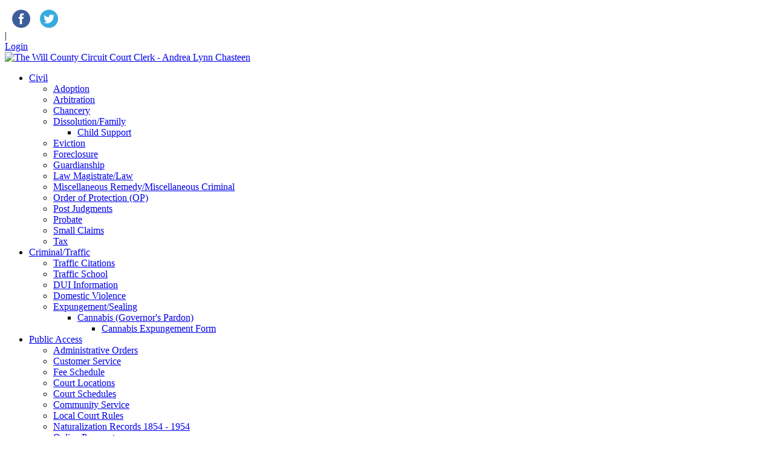

--- FILE ---
content_type: text/html; charset=utf-8
request_url: https://www.circuitclerkofwillcounty.com/Court-Forms/civil-mediation-report-co-21
body_size: 45754
content:
<!DOCTYPE html>
<html  lang="en-US">
<head id="Head"><meta content="text/html; charset=UTF-8" http-equiv="Content-Type" />
<!-- include IF Vox before closing HEAD tag -->
<script type="text/javascript">(function(){setTimeout(function(){var d=document,t='script',f=d.getElementsByTagName(t)[0],s=d.createElement(t);s.type='text/java'+t;s.async=true;s.src='//d2rnkf2kqy5m6h.cloudfront.net/vxc/oHD02OkeQIGmIqSosdWqKg/surveys.js?'+(new Date)/1;f.parentNode.insertBefore(s,f);},1);})();</script>
<title>
	Civil Mediation Report - CO 21
</title><meta id="MetaDescription" name="description" content="Civil Mediation Report - CO 21" /><meta id="MetaRobots" name="robots" content="INDEX, FOLLOW" /><link href="/Resources/Shared/stylesheets/dnndefault/7.0.0/default.css?cdv=805" type="text/css" rel="stylesheet"/><link href="/Resources/Search/SearchSkinObjectPreview.css?cdv=805" type="text/css" rel="stylesheet"/><link href="/Portals/_default/Skins/20047-UnlimitedColorPack-033/skin.css?cdv=805" type="text/css" rel="stylesheet"/><link href="/DesktopModules/EasyDNNNews/Templates/_default/NewsTwo/NewsTwo.css?cdv=805" type="text/css" rel="stylesheet"/><link href="/DesktopModules/EasyDNNNews/Templates/_default/NewsTwo/StylesCSS/custom_svvr3dbh3l2.css?cdv=805" type="text/css" rel="stylesheet"/><link href="/Portals/_default/Skins/20047-UnlimitedColorPack-033/InsidePage.css?cdv=805" type="text/css" rel="stylesheet"/><link href="/Portals/_default/Containers/20047-UnlimitedColorPack-033/container.css?cdv=805" type="text/css" rel="stylesheet"/><link href="/Portals/0/portal.css?cdv=805" type="text/css" rel="stylesheet"/><link href="/DesktopModules/DNNGo_PowerForms/Effects/Effect_01_Responsive/Themes/Theme_Responsive_20047_home7/Style.css?cdv=805" type="text/css" rel="stylesheet"/><link href="https://fonts.googleapis.com/css?family=Open+Sans&amp;cdv=805" type="text/css" rel="stylesheet"/><link href="/DesktopModules/DNNGo_xPlugin/Resource/css/jquery.mmenu.css?cdv=805" type="text/css" rel="stylesheet"/><link href="/DesktopModules/EasyDNNNews/static/rateit/css/rateit.css?cdv=805" type="text/css" rel="stylesheet"/><link href="/DesktopModules/EasyDNNNews/static/common/common.css?cdv=805" type="text/css" rel="stylesheet"/><script src="/DesktopModules/EasyDNNNews/static/eds_jquery/eds_jq.js?cdv=805" type="text/javascript"></script><script src="/Resources/libraries/jQuery/03_05_01/jquery.js?cdv=805" type="text/javascript"></script><script src="/Resources/libraries/jQuery-Migrate/03_04_00/jquery-migrate.js?cdv=805" type="text/javascript"></script><!--[if LT IE 9]><link id="IE6Minus" rel="stylesheet" type="text/css" href="/Portals/_default/Skins/20047-UnlimitedColorPack-033/ie.css" /><![endif]--><link rel='SHORTCUT ICON' href='/Portals/0/faviconwccc.ico?ver=o2Mi1gW8-dyRfWJ68BfpFA%3d%3d' type='image/x-icon' /><meta name="eds__GmapsInitData" content="{&quot;instanceGlobal&quot;:&quot;EasyDnnSolutions1_1_instance&quot;,&quot;google&quot;:{&quot;maps&quot;:{&quot;api&quot;:{&quot;key&quot;:&quot;&quot;,&quot;libraries&quot;:[&quot;geometry&quot;,&quot;places&quot;]}}}}" /><meta property="og:site_name" content="The Will County Circuit Court Clerk - Andrea Lynn Chasteen" />
<meta property="og:title" content="Civil Mediation Report - CO 21" />
<meta property="og:description" content="" />
<meta property="og:url" content="https://www.circuitclerkofwillcounty.com/Court-Forms/civil-mediation-report-co-21" />
<meta property="og:type" content="article" />

<meta name="twitter:card" content="summary_large_image" />
<meta name="twitter:title" content="Civil Mediation Report - CO 21" />
<meta name="twitter:description" content="" />

<script type="application/ld+json">{
"@context": "http://schema.org",
"@type": "NewsArticle",
"mainEntityOfPage": {
	"@type": "WebPage",
	"@id": "https://www.circuitclerkofwillcounty.com/Court-Forms/civil-mediation-report-co-21"
	},
	"headline": "Civil Mediation Report - CO 21",
	"image": {
		"@type": "ImageObject",
		"url": ""
	},
	"datePublished": "2016-01-02T15:56:00.0000000",
	"dateModified": "2017-05-12T15:57:54.6370000",
	"author": {
	"@type": "Person",
	"name": "Anonym"
	},
	"publisher": {
	"@type": "Organization",
	"name": "The Will County Circuit Court Clerk - Andrea Lynn Chasteen",
	"logo": {
		"@type": "ImageObject",
		"url": "https://www.circuitclerkofwillcounty.com/Portals/0/Images/andrea-logo2.png?ver=v7VKyphpYFy1el7vgI6Tsw%3d%3d"
	}
	},
	"description": ""
}
</script>     
        
			    <script type="text/javascript">
			      var _gaq = _gaq || [];
			      _gaq.push(['_setAccount', 'UA-26850073-38']);
			      _gaq.push(['_trackPageview']);
			      
			 
			      (function() {
				    var ga = document.createElement('script'); ga.type = 'text/javascript'; ga.async = true;
				    ga.src = ('https:' == document.location.protocol ? 'https://' : 'http://') + 'stats.g.doubleclick.net/dc.js';
				    var s = document.getElementsByTagName('script')[0]; s.parentNode.insertBefore(ga, s);
			      })();
			    </script>
        
		       
          <!-- Google Tag Manager -->
          <script>(function(w,d,s,l,i){w[l]=w[l]||[];w[l].push({'gtm.start':
          new Date().getTime(),event:'gtm.js'});var f=d.getElementsByTagName(s)[0],
          j=d.createElement(s),dl=l!='dataLayer'?'&l='+l:'';j.async=true;j.src=
          'https://www.googletagmanager.com/gtm.js?id='+i+dl;f.parentNode.insertBefore(j,f);
          })(window,document,'script','dataLayer','GTM-N9F5L6P');</script>
          <!-- End Google Tag Manager -->
        <meta name="viewport" content="width=device-width,height=device-height, minimum-scale=1.0" /><meta http-equiv="X-UA-Compatible" content="IE=edge" /></head>
<body id="Body">     
					<!-- Google Tag Manager (noscript) --> 
					<noscript><iframe src="https://www.googletagmanager.com/ns.html?id=GTM-N9F5L6P"
					height="0" width="0" style="display:none;visibility:hidden"></iframe></noscript>
					<!-- End Google Tag Manager (noscript) -->
				

    <form method="post" action="/Court-Forms/civil-mediation-report-co-21" id="Form" enctype="multipart/form-data">
<div class="aspNetHidden">
<input type="hidden" name="__EVENTTARGET" id="__EVENTTARGET" value="" />
<input type="hidden" name="__EVENTARGUMENT" id="__EVENTARGUMENT" value="" />
<input type="hidden" name="__VIEWSTATE" id="__VIEWSTATE" value="GECy9gQKRM0B2febLyGJjv0hbTbOidg0IO54re4EbUqjnlwYSrNAP6ImODeRJTiU6kWAP/Rxq45KpquRAdJLJIqoBGGazbVaAIcol5TrWzfNTyYM+n/OZa84B6069bHqYbZe7xszln/EzpTDrJH2ZRYqRYBfLNTrGUltaxpBIY1S+P8HZ+qktGh+ARqZ5t8Wb7L2wFgE7eeJq1KjGrRmU4qBTMJ9HVxbvarOGJcn74Se1/Z8iWiSwtGEWP/2I8hKPXleP6nBxEynaInmXac1Ac/Zq7XiTCt5BviOmOIpYDVx61koiNPYJz8eKjcEyamcZJ+64hdGHjjDJq1F9LcKCJ0hBprSgHSmtDbq+RfcGbKtJcB4qj5xQZrY9czoa/qi91bz0kH7GZBKUUsg0dA+qJgYKh3eJD4CWdvOvX27KcnpwRzgd1pyq+C8Mjo9MicjokohcF6j5CcdC72revFdr5HvPjF19zY+2mhW3aX0/mVuGW0bV+GCodbvtSSRgEDHPgA26l6mdLsU1Z5mYO2+JwCQuLduzR6hqqke+3diFnrHoo4TJvPVLB1Lw6XxnYO7dR+OJ/42GDi5U2XCBRAVcRQrNPg8hQzXfsvRCoXifgxe9Ajs+MeSdT6ixNyL3drSpknrbi+j6dicJTQ820RHUSujQUoCc6F1IxNEF0UpMYj/KZfKx/jlNaHmWYYSI/HnF5wObFlAQZ28INy5Foz5jgpr+sBnzJjO8UOADjyZuAqtG6dPofFHteSg215a/61H21gHI10szgd+8RF6PzoCiT6dqzHNj137aaHeYw/nq0uYI9DDEIkeD3X9XLccPWpsO02qy9yRqSHiHUR7wDIeUgqlN67nkStppSF0ms0OwvRU1lh1RQxCORhJb/jLP0wXj3vWMHkGqY+FzfXbVYxd612wwkSJxuGhDPSpyZdhTUxqN1s6sPuGkL2C/hj3dZSFwyTyrDRaXb6ASZzYClFlo49dtpzk5yFOesBYAmN3AW5TsU37guMMscXDRxvMuSZUFYp8y9uVDYbQL59jHxQvz46UNpR9ZVqboJ1NowuovH3GxHydeIxEBlrD0SczBTh/uSSZrpRPubydcYvTdICeLZuD/QJ0LZJlWXbNxHHJkhd77QafEkf5I/1hU6vTFyVkMm1Cf1qBTy+khUzdTsGg2tztXiABNPy2eMtMg8fjyF42USeyBj5jX7ecwgpe/cvQivEWun5KW/ni1V7yAgXMfLoYplz9JNYMVHYqkFBNPxR8Lu4C/hz6ruhlxhRRSb6ac0zeeoT82u4elckIbzsQrBUxnXZVLSBqgs/Qvvi79Cp3nwJMVNMs8otlff4/gR4x9sIjAEAOnu8eBIajs7caJuLkgXLPUd2wq5nxvaX5JxJvk0Zl1JDUdSRv1Revu/Y49dypvfyUNvdDarB4/buF0G3CUxUEkMoSimjDXoArITO2+uAqCYFj9otSsbPVNv1kSQJPvmcInR56e4joSCmb8/w1KAlfWlWCnPbV57/sBqGNsLhrbZZasLHBqbWU7unylDz/Rkkc/XJxiU3z1iyfYdsAy9Idmy6dxiQzLq9N5ng5khUMgpGaNZyz4Qf7Rt63ZdICQ05J4DLBcGvzbZYw0y9Q2MKcjHK8c/[base64]/N/mLY51iP2lWxu2WKvDYDrXxlhNPKdeuwqocZnqxylljXTnYB+RBRhjFIDtjx1hg2WL/F7D83hnGdg91wksILLd8HFKIc1MCga39Sfc0sYzYKB6Jc7c5PyT6YT+G2MhQWJuynoqyI/GdA8cAMPBaao5hc6SUSupcHdE9UakpOuT6ATYARyjDapxJbWyJt9sTzG/iqBZy0rGQPozMzkjroyA3sfDuNAYBE1AYYpmeCE7G7Mtl/cFWlaPYsiyslupwtYPhC2TW/9nTkxrZ7ubNk5Ql3J6bNC5qwfwi59EkPRM97zqgbxXnRYp90eYOEBDoFThUab8+g35mBE4r2sSqQq5cpyYTKV25wpc2s0smwK74Qyaz9BpifMXWI3WsyukqB7dTFDSkMvlq7RM8N/UI68F3hAhD4FR77rfqIspNOjV34KF8EWiQ8TMzdYCgv6bIsSVBFANa96PqFx3UXu5C9nDnxMS7nB3K/R8oQdewVPQYto0tNmJqO8A/EP31cUPsJvlDZirJAvFIBqGlBcvmu7a5wVxhtBxMCXLKQ4ioghergOrezTlqOlJ5RNCNXc2cR579x/X7HJFFWjW7uz4JZAoaEMqyM1ZW9ZTDLec4nn/e+6l/t/eK8hVwCnUfER6gTGbK/KU/o3BUWqDZZd0d1DR6TNJAIUzEAyIHzIXbHUyjNbEKg96XW5wekR+BO3a4Dw/iOwIsmn1idn3jRu4wryuTDyyImEoCKOWrBWYtrSKDxrV1zPZcbu8/WG16calhc79BJItJN/TEM5WB0SsrpFKiFAZMDLm9xyWc/8r58ESUHEVg7BcLETaodALwu6HcICOeUo2XS70uXGiUwPtfwjvCZtE1q/LAoEpiEI0z+RgFGKd1jMy6oFSurP/3+LZ0AEiBOu+eoU89PRXGEVkCliZoEZWRwX2uaHmBxg6nLX0ayMBrL7gNEEjk2Y709gH3kOt6fiR0uAVJHKFMGTksBnuneLn2bDvTmUY3G8v5ewD44V+alE4WYHYZGvK2FsRxNZR/enVx7ByopFESpzFytf8yJnD23dLY0nEDvoykd3NPol6mNzv/hrNoDHu2EtCSg7y09SNenkUokJ1QjgqKf+JSkve1mqz1beTigOXvQvBK4h3omNkkBhvbNvamMnGoTyS0Ox9vThyOlbRXgOeftVTKKDvq5yCO0h1BRANJFMj8XdAVOIuDtnxE15cp+Z2jvwrl1bClmRb3sxb+UXhGIC+fYsJ18sD+LLzFgPboDgR7BxcKzS0MJqfq/Ux/CaByLYmFShwc9MUFartbzijaSoa9FtN0KU45VRlRgPq4+uqbg14od4fJuD7PbVhzG6I3Bya62YKJplCRvlGmOjSbSVeOyFUIzWjtU6glxArsjtCjUr1jr5NJzufXE4RT0pFSr1W1uocaoPewrV1dXPv7Mj8NxFBVoAgPQ9LL/[base64]//a/CDzQP+JK7gswPoOJgDeBWns9NfTAOkNaDFGktfkjRZwDRV8FQGRDq+5Td0i9t+5L3/HLQGkxA6D0YZhfigkYLutJSWXUtleUJrV9nRKR7Qc1BLtJngQ7nZSgIg3aBYwjmsZ5OnXfMsE5b0yQ3fdnlfFERxOmLL1AI02X73FIxAkDKarCAssnOnqvAz/Xxdg40xw/46LBml4u37MJZkJauWkRYmfKedX1HCRiDLPiRNDSwjv1E20WlyT4j+io6ITIeqKLgql9N3I2+HOc90H8C+sgpl+7x0Uo0SmfdDs4PLsa68O4UfTp16QI6f+/es3Vp1wy0ELRjsW9fCy39G67G4VfH7Ath2xXmTKSjiwj4pJOvcMGDnqRv/dtIfp/3x08e3ZNSalecOdOjgRZlTZE7Rk59+U/x5X8BYMfZ3/iG6HtDLgMOW/s6Khkpw6Oxc/rRk0jnbomZP/qjXk//ES76glp8SpNNi+AGmDoqQBV2KhwrSdVLbqj0mdMw/EUQ98l3Ie/TCsumX/DnBan5gLQ7KZ8NDXlrMYP35G/BhdK9R4Y6OIluHiPQGuGR4TuCtPkHcB0ypPCDJ/kB9MwEwX8Bop+MmEzF4i/IXODmrFfmDuO++rR718V0kvRJntYrx7Hpa7ojS1P6D82xfrovQXAtPchhNNNe6Au7z2LdsQhIQYQ0jiDqQeruItjIV3AuizFA3EIWr0hWiJX2xBf5NA4V8Qi4swMKEOLS1WO/[base64]/N3x2Gonv7iw0nHezqewB4FwgAMGRPK3YTgAumN0fcbGYuJg1kT9xXPA65k0LDQ+aRdMoCZrs/RU+chT38Jk01ODr4c9eJML8RULNSk2Hl+56OcGG0h/4IutGT2ACi6JghlDOG80ziEm3axf/R63yV22LJmxU81PapqPcKJb/1L640Nwl9O4yKr/dUL50E6WCypzrfQeID+2EhOoBGJIxuJ1oSZXfb77R4mYCYfoUehGblU8ok8OxNyp8D1N5p/PvD3ctvOp5byurlzJ4trmNvT/CGjjQmeZUFQTGJQCPUg9UjRt7RqfmDGcSsLhuoJf9cBmSSmO+dCNo8jNQQx8Rf9zL1kbn88kllGcnPEX99o33t3fy3vIyoey29jIwXXSJCt2WO42muQERj/+aVVO3xao8OM+lWWf8jpOP/W0Y698maWcekvRG7KU6D/u9pveycurLZ2246940Kbz+dKkDC3yL0QkUww5vVdwb+zpnM1NfoBN2LgFUMnkb8C89ThbL2GBSp5gaYv0Tu1u0+pAhzZp/yThv2CvGU+Hx+ZCN4S8kQRv779PdNlsTbcfoVOhmO2ycdT/I7irR2vGE9qSwq8EFt6Dgv58Jyjh1HjHzjsAiLF8Q2vMIxotqckxfjkSIVZIGtyxhig+YdbQKNtgzBdOiVF2cC/uInQxAnHTChClMcs7jGvnKijcKZN1vGFE+CHEg8wfrESuhAZPzfd7I+UGbRLhoG6jqTeasKrsnRV3bb9to5FBxSDaHeUWB2thjSbDtqq7SOGZb5kM7LzrOgzm4LqG1sxxWsR60mCpDtDVWSN/vqzkNm08ZoRRkj4hRxOgUEAtlHz58yzcvl3cRHGb7vSpN90WsfcXIYvS1CrTNZXlzSKv+Nmr/qOAKyIAN6Xt/2ZY2jWDoH9V0SBA9BpPAZKMfzTBBWyO1EziPA0zeE0WgmefBns/b+XMlbz5anvxSh9KwCJ0beG7V0zGpL+SAPrD80XXw55vTB2jCuNI73qCxYjpMVO70QVCYJbqoQaNmv1/6kqUmyN3tAgSm7wNENXb9jd1TPkyum6CDSQ5iVJ+Qg8tNZiD2dvZ+n3LUjeYkQumDacimqtqe0/509IaZ2Wwk04CXtJYwW1wr7gy428+eQ7CJN3398hv2FKeJtnV59p+KfK95NA2Sj/BWotwcS79gumLF8dpk0tZFERgigIAn3UoGqON5SK6nGCnParn8RGA2wy/zBBiXDX+PZZZoNv0O1EeykTCCufqsdWBgXXC8CCj7+WItBaFYvnDK55Wdc0OC83msBQlVzTK0hpL3b8Z+zjSJwhQ/7lflKoGAsKMHJpitZpUP02ha8KiSiQa2X0w1b9EXEsP2+7kRJP+0nu2Y3i5c3pROjFZ2n+CF2wVVDIVEYQfG8nyZysF1rL8TFHZIcPAoMO2MVKp12JJPZ9Z2r+fTTc+euTiYONM5ndZh8E4ifNSAxbpmJgTF1E5gPcgH9uTFhaEIqTbTMZaXUUv0/gcAojuXbYKYe2Mser0zXJVxVF0LQ3Tf1im6GB2FvNVPIlouzZVLAlrGYnFnhwbN6w1UauWKcu/[base64]/M0XmHZejnXbpPVzMn7M6rae/1mc0Rnw1ZRgWp8Kaibyp8xMHxif04GVmw7rjU0/ikufIDUl1NUnp8LpqxhCFZ7nwetDWwk+GLa7luNJWQNd4yhNVnMxm9fOlOfQ+kJFvOMeoTiGc6OWjLhhT/H7e3lJtWi7WrD8HjD0ki4R3k9C3x3T+/[base64]/zA+p5BK0OLAlQUO8XTOP2162HEe13Hpg7xlO2p3eDItJCtFLINT5PFkUP7NYzLz8D/793b7Dnh4wx7GDgs4xdVq5UHTYnFM9JXh0YLIbVnZHiHabzRXjfxLGk5qzmPQ3rr7uVImggLlKLTbJc0Hmmueh2ZKVviQbJBakiCxeaIbfzuNhdeE8Qaf6ZaTdJ2S+0U8PJIr18gRBpmb/+vGyZIcGlyuK3OAvMPWfFsi1ToZB5igHwMu3qeFmeHIZ3SHt+RjzlV8A5vd92akeEYQgM/wgE/fQuR/+QvXdBYLiTSafOHuV18X0/5lExnYDztjK0IjNVehJ1mE0NK9CTpZMllW+ojI8LuKyyTRpkgHRbXsM+4MD7vzKmDccpBZKbhzxQ3hZqEzX5fUB6RkSuzht84MwzEU2gCIAloGdwv6iN/AIV+0pUR9a9nOdb16JC52VS2acIorL5U2A2p7lTZEhQoEnROwyKLwQUNhtxsGmVQ2QRz/LFm5PFVClvkmKSNOdSpBp6yXY6iRyxK9XMaMUn5udRqK10w7lAxCilu6Zej8RXCnE18kKYozsgJYNKOLkqr0wine54hYaVosXTjmycX1aULGWj2qZE4ENKfFPH7d/WIuB7c7UicmXVi5zbe73TYNTCjc9NZKJhEd4TqDtIzm+iuOA3zlrIDCD2SJvxm7dmm4bPccMG4TKOE0U1MzIjKJohaEfNhW3tVCHyVULVcqi37DxEP2KLO2sqEoCJbnEBTvEzbxvMHdKarGPtUehSUO/[base64]/lzSeeldGNE3+CqZYRfTm2lb55IIGT32x7lCpYyMRqMglqrmvuUKru9U4gnjjAo5AZvwQ7ipqTc8SKuWkPkylfNwEx/VTSWJFJcmhiNWxf74VH2PpFIawD5xcZku1Eonr2qTUpuOmbEPCwPTAegDMJt6US3t1aaRL5JFePATtpSQ/8aoUYyzyYJ3UAxDC03PLI3vUfed0TtuH+4Ti84qJfZsPn6hJr84LfaT46+3KSYmGvg90v6J0U/hVKd+arBEVoENyCeQ6BNHCeShS/Qly/O6DEVAvgs1XCnX9SP6YCa04EAZuLqdYULkmKzyz/9Ci+M4XDeA+5SPcDPfACFybiBm4FI9w0ZlpfXeT5UM/ksdiFeq3oGRH3oBvMOGFsa+McEF3QcqERBuGQEvgbfrXJPn5TDuhPZarzKNl/aHT9sIIOy65slAgi5LPEHiW9ZmXS3KvJYygk8odrFmDgL5q9+61/Isje3/m8cSmwO6ZUr7u3CLETLdyqlNTxA2Wq4eeBdmPx2ZyzeCZx15MpvfyV/gLB65muZIHGFpdRn5YtiBcYyA6gcXbF97dh57Tw0Df5EUr4GQbMzLIyCoq3Xgq4zCfEH/HD1AQS3kBHTHvxR7o4P1J2ehtE+rVtbE5YjZF0tbUr7KOBRv6p5USAsnpr6L6VSUSo3ZedjhUKviQgriWVWUQ5BrK3PbRx4uSxYiJnuaDFBmy3Luu/AbSpIiyyuGFUXR28xMLW8t26VajCE4N3Wnn0hye0orJiiDh+Ob9rrei6qIApXg2rReicziqYhrUtEnQu9RgOmqdyQcnsZhxj74YdkuIkeEiuyUX4PiyGpMaDHH9QPxliCik3IqUOL27wxd5iQ+iHcYrfAHKTI+dNwi/B809UyH63BRUiENmHEapDOBo+fdxtOTh4JiP7XgHGinRYp04+s1aiyLn9QwEeYVOPTeTg7yYhwg5Zkqc6FijIFsinepwA555XW3gaSgjFNcot6qCXMivzQ3it+BISdLCCA9OhGTKO+kS2udK9q9Xcr4T5+tx7B5E3/4aIgo5hjgjIHwOcFprOmmXpTQb5hp3GMmvHV54nd6/Kmjob0abc0ZKk5G5LP4O3lD02mOwAmCif5GBea2w7ZYjJX6TBld7XPd4jNkbvKMl7I6mqdrjP6ciMpAoH10/F4qS23oLGLjkGq5HoWmklL5Ma6Wkfmj3OQi6BtaGEuUIgpo9jZTP/Wd/W7xBCoBBkoS3xvtLXzdP5XFt0hJ/CmxJxDSZ6XLV1sMLgr8kxe8qrXf1nOnESp+HicwRPONff6RMf8bR/jgHjWsEng3Loxq+uQBeI2sOdNXdW0faVss+6lUm6y44EQuuZmtAzJeOwhz/3k99DoG/K5qJyI70fXQYIBHFbm/7EEcyxOQWg5LXb747ZfiEOcShXJkoCXNvtw/H7tyeosiNs/YhnINEUlw2rUvaqfFxprEHbGceOZnpd1A0zf2jVBSHsJ83Jiz6/cTuKph43raJxBAiZ241IjDP67lUoRls2t8xcqceg84Y7wqJJ0jzd8hfIYlmo5/Sju4jLz34/51i2HyWCFaZHimgkF7NhB8AaHHgfPOyD01giqYbCpN5YUYdu5jpCmzrIhKYN4xh97EFnKvmjcm6fd+KmYJLp/dr6No+3bCgUY99hrWkgpyKepNxcSrYtvi/h6A72PQDPWlMgM/KrcezS3I42e/nEIHcBWB8O2hc+g4eogRKZK0NoXsmjq/EbWNb1KNcHhw1WQvQVTBfpLcJsYFXi8pstcN8cOaFlkAGaaOE8GuxX4tK/cdaVM3D8NUjqSfxqMTOW4GrcTXzOO01TM71p58xBZYVQqfJiQyDjwaDFS99CipGCisdi4zBcBGNsa4q0c7MpwFlXb3ZbYyeey7RJVo92EVXDTD6EEBpRJqD9RqObosfsDNYrINrMWnEJUq/Ez0xsq3zCvre1ByR4ZlJg3Ts4S60Gh3Z/X7mJT9pT8AKzVkLiVJU6b42yB6AO1lg7rAkc0Gqw73xb7eWV58VUZBKD37ScTbq7dumlk11ZW2DjB0KoRIMSMAJw631MGj9XMZkBGmBqYRC0LDrtzEyv0FUT8sz5tDOzYfJSSBSNTIMj6sE4Ve9gzu4yuEXHbOxYKzlVPkATkkwW6W/fG2YEhrrSUAUGbFUer9LQgbp2RucRkPjQgr++a5b6yv49Euji8GCj6abboTY+JQSPpZdE8kjw8+N80d6oRz0DA70jAa5+94qshqECgQEUEN6UymFAaJGc6GQPsphHc2d64TEixoiCYdlFswA32xjaQ2lOcPdKmxf031GxmTCizvyuUPfrBCV/Cm4v4uwe5CHzk622rgEaiIgjYTCS4ujXTp6HKcpmXKVTV/RpqbCJ8rTmwJ0WR7D1MOdmCUg6qJE3Lhx0xJo7YnmE/Nug+XTZRuaiTwWCvvFfegR3rtGljmhs+1jdhMk9hMOypMl8wr4c18vuxQ5e8Faszv8+WEXV3vTODzI7k4Gr0NkC/wCddFFfXOF35E8j/HlQ4kHisDyUauvr+eRCLOpxLnv3w40eISBT2j47bomuoefxzxNVohOBRWnzIR8eFQive/E7uc2yVJX1FYPAja1c0d4MU1OQ0EH2tpvJHsHqDDxN3+82WH0/ZiXTPPXuwdePPAbOZTyMXqr/I9QnDXJijftwJMn7oz407rNj0mlpZpQ92gbGrXQ7JfR7fErh2t+i4k2JGz5hH44OvrNJ3vfyp8SHx/PIKAH6v/Z4jzAFt9Gi0DJ4XxgSIYEU3yEg57e2arc+WNXABdjnLvsGy8Hcacq12B5L9e8mwooYUIYuBQ8Zym9yxdCrc8tEPKgOIuU74JA0p4fX8bciBOcBriBfNHiX5zsLZASWg1dp3L5cERHjiAYfxAnZY15d0oDlzuj4HRkXS/p4LSbPOxm/WgQLNi+UY+pU/oB94sip0VBl/Ip3br2/lH/zBORkPt9k0+C4tJgk0PywWY4tYtkBfjncv1/9FtQ5qiiqPUbDPpcYVs4yS27EAxv6YzB2UtfFy18N223b3zV9WfN2QYt31xjEeGzdg3G8Umy/MUiZ59yoDkGGb7YBxxazisXVro9/UwQfS8LwEYtGDsvSnGqWqoy682kIBSEqp4H2OFebNi2FRweU5N5hdvb2/ixTYUIiyUrfNfNHOQXXEHezDfYqGO1sb0Md6pj90bmjPEueDzS0ri1QwOQM9+Ip4WpyEIiGVGmgGgr0wfezjWL//HmmVZ/MBaGTCK3aYQH2pMvNew/2M7bh6SYyZPSjDhsQt24ERWn7MkQdB6+EyLWlHarFWdD8ZpLZT75emj4bQ5ZkzCgdTpdTKHmilGw6VF65DmxZjseQp2wW8H06WsMbLh9zopeH3oIajUIfyXYf7SnS9awa0PM1gsReLQ02GSXPbwSsxYyVxGu/mxD4X+Tjgfi1HcNHg82XGjybp46040r165dqNTKc2bGbrpzy9swNzEVrHLRsXkxyEEA8s+Z3QXEPellqZ/+Z6UWg0A5kugNezLeuu+Zss6vPOq1jXiLR367TEIVSof4NVtFLkhRIKDuEcbgV6aio6cR0NcQys/lCzGhxEPjV6rp+GkiLvG1V/U2XDD0V6fs6GqDIOhQPnAU875sdfPly91Rm/BSI+GJOeCaV7E5hrHWO6jxuWa+8uuXOCqfc5q4x7q/p8f9Q7uQvKyCl4NsXW069kzO1Qf7ZXmORC5Ei0RcR1vxf/18ENYdzgq/GrsYN7IKAfBHaj7uurh/syDm6RB06rh2yqNE73li90djYkdokTukFKAWvardMdJqVUXtlHgBZlsrYvjqtRMCKIaxRM4PVGnG4+qazkB9km17ETJuHz3+C6hPV+50C+FmT3zGgNJS70U7lEVAO/5iFLJme+Nlku3apspJcJq6HXPTpJ1Qmx6kO3ltL7qeh1D4tiPPObVV6ksr/3LSsEgAy8T0GOZLB+oAcIN9kF+/jFYV5o2r+nEpxZjhbyF8nt6Nqw35OsdsTMV7oWhAEqvq/iBEtdyx92jIdHL9N8OCgw01sS/TvbVO/9DM+y99ozuT7hOGEG2IczjATgYt1bgJzzsZ0DOskwVzK5qtJsVl5DAn8pxGKMBTllZj0aBtjnESdGLRbzRIII/Y2bYiZ/A+/Q4Pm8zIqtI8/HMEJOY/ntK8C5dJ6QUBTRbRkdKWSh4bx9bEwNB7n3EtfbROKJ6lxXptAJVtVEGbiyZIGl2kHt4v/QuvuoLCV7g6lFY91dcW5laRMNiENhI1M5h8Y/vMCLlINonAnJafb/hiNTUS0Yay/F47uSQhd3rBLxWSD1JzjkOKGpXfQ5fx1iuKFz/SerBSZyRHl8rafpBTn1kQGXjJZyLMpvF1qZSanBuHLzk0trm+Zjr59eHbqe3B8KUAkG+txW/YPnAKyfAT7Po4bpKF+R4bDoj160yZ2VCUhGBLInOvaIz3mK65oo+6t3Xg3qBJScfuSqcE9OqfIN8oBcEa3/q3AcabCCH3lEFgio3WK/2/CFVPkQs4WyHT1vPn2uHidWASZ+thE0NgmItUCHTvbnAeqe6UzImMyQCfxHuj4csLtIOWjguuQWiLLXV6AK13ZX1R3yInMS3Qh0TLbLDMbTYUaXCT7Bj69kc528kCKIk1K/o4vtWawP16Sv68aIX/jLsY2KHn9RNkvhKX471pPvk+cEzMThjQXYYHtZ684dYq6eLNjM17PqsNKuuhOzv6XLkYykTdjGQixYHSO/DPw4J5xKEhr32+sfJvGuvlrMcj0u1kQsHdy9a9/MBRpA5MCqJBtBlIvIBxlRGKJ7826qpRT/hFvS4Z4dq7l6TfwLSGVVBwsO4joSGksRztqkwnOxBwZ19wGrNJ7HQtKrHt1aUaWOLsDWn9s/Dt/3zo4QfUqp7qxzsWSnQ7smqLpXqLk/4dm6Ch1+ea6MY1IuUDBgBbXgQdL8qJsgoZnIi99Sjrm4MCOQAXIFu7NIaw2u7wgiwkXIhjri6dG2YW+GEoF5hTBub/Qpnj4SW92rawJvREOr7fInoPwnnyoDT/mwMav1x03ScgAIqSlM8hFY9M1c9zHvLGLKFTBW5jgvG3o2Pb3+2ntaRRObAvtgD3HAXl8OD8v+iVQHJMJCpjPpxbA0HLZTitv/[base64]/mM5YLnVhX5Ubv3U9Ptf88Lx/gbdoszfqDTvzwOtVz64KcQOQMzSgQnEf83uDrzCAMa0RwxB8I61yRSd7fjfHN3r8Q1i5btsfWAymUvbc51d4cvOBAHbkHHtWGrxBb4GYyH8aTUlzojJfJYTe0JmUTh5O0FNxE2WjqPxHmbhGuL9u0KjIQwY98sl/w3cPAi2KdI4QpTkFA46EvwzEVAntK66dwqLCOicwyU1PMsZSKRIsR6Q+5ps51CBbiHUX8QxEVXqkWR1gEVhdOM/p7DjbjqZkXxJn3U3og8CITfXf2lOKWv1as4iYj1+E9MqUZudJOXm7nzhxFIK4A1VB0B934AxxSX1liIHKps6cTjMIdKZQqToqX3dCZ3qLwNp0wPuZHs/SZ8pMIdxUnrmiGt/vUoOyrbI5gXUiylFj9vT99jwUErfXryyRF7x/1cAjyvTikUmWLeMExcu7WUvkaKdv+zq5IsbpAqDE4ElfzUXXwHcd4R4rJAygXU5ZHmMQzlxZCQf/PZpq0shnSfNtTXNJqsv8ZvYJ6uRHdUWNmP5DfOWV0QP36O40hksFDhmgl/kvagW302LDniZPIeqloUL7AerbkP8bNLp0AWW9p3POgNwW/+vwJj2tJ1/DVa2hjUtAniNbroJ43yxFbwF5Ed1DEbVFiHpjhjueGf1GtQXa6WqtxWp7t7ZikIvEKGhYo6TPrFp1bUQdOyPpLSVTU6T5ePidYhjHnIDaZmTANn7CC+VneR3duOSGi+f8UB6EcjgRXGsPA/z29lJr8ZPLCsxcghrmz8juMswghlZ29IPogW8vkp60Rsa97zsgrR57BgYyXzmQjZrUVYVURtC3vg6C2WbFKVJqHsn2PFx1KMzlN1JGjGDUAaS5GY8XqSHBHL8lFb/h9GQeBaWTXoBkiDW2gfu/HSRHGEaKY4fjtAeohA46DDhqOTvtch3S1/ZYS5+DqfJ4uFnors5cz7oL9f3ztl7WlwqXUdoqO/O+p+FHKhZ64s1bJ2dgXbs4J8hpf99A4Bg7o/4YcZMS8jCzOCDd/F1t9UOpm6Yfu0jCJXZVFowu3ZfuikQLotOHAjkRK/7tUqERcFRpRkqXThiQVGz/eykCWAYBsCewc+AoNMMSMt9ArweRkEnziKlVmf/Ke+bL9ObX7r7ivDkJmVvtPMBX6YCTcf4fJnSU+CGgM2m4WOhGHIVt5TIw6h/zZo0Srj5DThb4EIE+v8WvWwEGnO1tFyXJiaCwEtj9b/QmpvaQgJcMwm2k+6Ym0Y94OKmdxiYIBPg/276bonmduqLHYjLZ9JnYQYVMSzubjl5J9SmaEvsa8sPWLmcmny+yEuipYXSaVjik0qHnfGdUmm0J1IxSJuSkqR1iDKTJjSUU4dCsb+LETXEXVPLtaupu+ZgvzPenrt2y+KC3qYm5cELp/aZRiWSngOXVn36N78k8kdoJOBDxOWh6h1emdDU2vEXfHLiwbvtlaAMmAcfPkMCFPbS4miQ2WGGaVMA/3CoguQRSbBTDTkiooI4WPPT3AEadphZc3xzFVU7Bn9kAdXar/FIFoguVLrW1aRQ9ImHH77fq1RzhOKhTXmtzlj0/KQj29yy41RM4DQzMTdLGaFivtZbFDXJS4vzGQ4yz/aFJgXOCZJ2idheM7UpfBzGVGgJEoZvUDELHnhVabn8FyYp9kYLz+LhxeIS39H4eIZS7jHVkLvQznlIScdeKjfcDnt6U8fFe6V6aGLWUtX9Oz8qfSf+ZbjacI9p9zJOWieqj/ueOCk4GWZZJniVd7CRN8YGxuHNH28McWiSL9yIrM2fIytJAfChwpUMbOm/15WmxNNbq+VAblaGgKPQO6IGe2PP2+Oag/Ycfrxj2mfsCgzGNLgMeveX9gHEDc8taCx4I2wciqVZyc3Nm8LdIg51/WsizCkX26T56CCjWoKEwBonVJ4oWWB2lN9KlF3boHOp9OUfBsvt42uCK+W6gnnXVW/BbGCl7dMom6vlyDrebbiafrGgp+8DYjWVxDDHnKnIVwVu+ICTcXYMLba/CkuskkED+W0JOg1ImY//[base64]/mxglHGr/1Oj+BRE1eu8zI5rHUJj/ifDzuh9vF9HdasOn0QuZnYpnBbTinbDlz+f1Ke//NolMF9JU+1B/p7sYymYDDqsrWQyKP73Ra9Rqwc7hYjOJS5i1IAyONyqYrw2IHmm25RueKyQuqdTHmZ70wCIvY9HnHyau3hKTsKY0HJSXvxosjGv88OhwukGtVNbe7XQyHL70yJiBPCsav3576ZLTcdy8ZlmcPlg3xhdmEq5CpnRhgleVTQvEFKH2ukxapV1ANS9RITiroS/oDpkxpfoPIVUU/s/6qdoDX/JyiDr9sfSIkeG/IN0eTNFoq2Yxa39y7khGGy5sT8+emEHtLT95LQ3uHFzo/cGEuqDqxr5hwN85EegDunvfk4Om+q5pxpRtR0mBq4b/RcDxF0q9Yqnylb4QBkBY84TWWsTjUJ5+Nw/rDrdRnlUwcgkEP2lAVaEAhgjlSt6gWmmWav7SO0ZK5M6AAe4mF9/CwWn6Wvg909m+WR43iBVw9TSWbu/G2wfvDRvo/LUxTzRzCbj9s3aqAqDAtgboFNYbkfMxuT0ZdVkLMmH3on826AuPklRpGjRNE21iMdd9yvI4cOk+kP9hri+voY1SA5cBRoxGhbgJxZ0HDnmD8eJc6UUcKwLE7JhyGsB2uIv6Jx6e1kqq51XCGdsSkB2IpSe7i2sPXHdRqqxrIRU5rK4IEVxrEsAe5/mtPMQD/1HoZKbqpuUmSUzJn/pE0oKTMUl4X13qxWZhhGHuuImMqrbZPmJsq6rVL6Qe14w/W1X3A8KeRDzdnOze/DGn7JJzMfUsPWk4knJjSxaZR085cPtszC2E59HAlD0z+TZESwDtHt6ro+YjqcGWjlk7mYzQhu2g7+gu3ZQtTHi07aq0Sxjl/1cV8pgAz/nhesQFaV2OfhtlGa9DBNhthTDx2uLhFIsd0utzfcoTIOf9BSWFk6WeDQ4h+KrLU+iaYlFZX4fQzFZU1qIULDWeRs2vom43WBnZizHP2fTVpVi0Li+OgtHI/hD6VipHGbIOUS1Bgo9de+fP3cPf0xlvlGFTAX3K57ES/8ZqSv9J1jHU3lVioMCoHdQMhnwPh9MVtpsSjLmOfNHfBGyBRD4dkryI4qGFtS0rk6QxrXnwfxZVcEKka7zr0uYTIrE8++pWTNj9kaG3SJUDJFIJ0LePgPSOn1QH1MZsvsr9nBRy8IRngqJ3jHujdTl+iPnYhiNKufeJPBLg+Vhaj1tRglRBoYBVneRc9IlRxG/ushkSMa/V6FsCbsi+cn7deG+umxcjVUBR/eqK8F2rbFdb3hP1Pul6A550KQ3huEPbRvO/F/wMo1HNvh/LC4q0dD2k0ZmXWYClBPMTxbl6AyJHrnOAEU5MCHVIJO0WHO1El30w0WA6ATzmxWd5LUlWTb6IhglRJMvQ+OIhs4sQAYcyuZSvOQzBt2oXy/YKYzuvSAj2J2qC0PyhsJa3Pw7eurnKCjHOScsc1weo0XWDWxsgT9M0mYlSRSWVd7b4sGjofC1bi6kjxYqo/g8FvwHFz0/Go7Wu6FHO8tmN55zYofG26BGcjvbJQVmMm9Ca17PO9cx02ej3cn+j24nFbptMFmliQnMWPXEGfPIJdz2/yo+CoWEVI3j4ikHGZsVPLHM/qYTexO4syBXWq5pMVJC0AhfkZDI/CN0cJsAnYUKJm/dktCxHmcuZbMGa4Ob1PEqZNH+nwrP+m/50SNAs1/api/j0l8+PVQ5xu85qRqaXr+w5P0RpAwkru8wcwfMi6fdWNuumMPe/IvgvfSxizloGs3gbVl92HaQdKq094NPpB0qClsfuIBH0eKzapXbyRdgaEtWKdquEIzPukcfUGQ/yd8C8YcN6w+PH+Kve+dxbWUdxwgYjsjPhFrzriqG069He9QiyvD62v228XpBiXePooi5noVbUlLL3aluBZkXrSZTq6X3JqzcthQPM5f+Im3gizuEjJIumaidTynhVc/gFjLbS0UpUh7FupUQd34aKtekP1fEmQwWrn07UJmi9Ji0rDwgXeFgn9hDUKWmf1Pqcst1Tu4cGDwgz+Jr6CgkRPq7KCEl4rG2/VlOBc8b5iAyIEIXiAmkl2l75Gt9aVxnOuqo1hoeR3u0xy51aPdEvjxIv1LlIEzSc+YgyENQTBqL/dCPe6gV96OEwEtJaaHdxb3191ya6G0AcRDi9e1LTTSLHazSJbweVICjTmFZe2mr9FDANYAp1lIOznfaIngIB8+2OA+j/pB/sFlCX/v+vBMqZr/s+oO65THhbkbL/H66OBf1cM6JWSnOW89YXH2NLB0YArA9RoNTY3+B7iVPn6x/48e6vSjB9Z1M9+6sMkLj1E58QEZWHC7AWwELxv4Camy0vjq5VIKcEnqlhLen6wWz7wTMcYiJIKGWXx9UOh/O+a64gmvWo0mjx7azI1dAifym/9ckDjWx3XmYZTmQaP2W/9FRXEOAL54ehMlBnkZnnSHBUZ1kQJhmMDhJRhBD5C9BzhfUxFhAb6mXlyi1TIhEYkC78WriFLAvaU0XcH0s74cMwcaLVHEjnbpmTASbwC5v1AdyoHMTmSEvCk/CkeGsLEBSnrFKVMPm18Yo34ItGdhHQ4krhKLk5xtKAg3FSfFjUCUMx99GrrJxyMD1rUyK9aXfD/lY3Ft+sLfqU1Ig6PDUDskUiQt09ug/FA3uIeWcKd1kxvvi4I8941i1U52OxufV9qrQcVlZh9KH9RCbdiAofLgnCRLrgJu7lalEPMcodG/8qTl3ISX6WAaFG0CxI0r6/C+fXn3ThFX2b8EXgWWfzIuNGGU8yOmi/TGAmWaPLNHdXwwpw1LsFAlOiT7eq9bVvaD2DlA2u4CyNl3OD2EJGD4qp76JcyKTwF1mUq6JoJxqkzXEjUWC6axvGS+aOpFaerlL0tLWtiFcp/oOIzQIN3XazOx3iey4txUtbqSMRfxkqjCM9qTmzg6/aLBLRrzeXAqlGL+wxwCb4z89QpKhNxHIUQrJp7TyZhmFdY233GGpgjkWDCFLMsiBzAWkniZLw6J6l5EES5SQid1LUnMTYxyHEY069Jn2Ywa0tf3EK+xsWWEnjLrq2JKWFkmES2dyDkHwd94NfYtDd2ZlA1PIhcUHdg7F34PwK0ZBb/t6OYrkU3PQHTEAVLqj8rj8jGw4NirGWh1ISMZV4roI1+zGxsk/bIv0YnUqZe83cUS1ycGvLlYv9VX1tTailDfsGcHl4Ldm/YRksphER0MUW5QOjV8KkfqJjzwkcr+oFuvDzhRsuD+MmRbHhvC/dg8h3/q3w+Pfvdv3zhIbznAJZxsOAJLg3vTyZcLQ+RPL212W/[base64]/DnBpKlRVAM3HR0V/[base64]/hARXsazeQ1Qu/FTXJhNY2Av0XWMD2mpJE3BAPwTJrV3vyMUrs5GcEZU5G7xrDPQi3j1FpUy4CpKFATIfUbxo3fj5UygpKumvzPC6wwF+wxV0EQBqmVaHZBUP+B7DV6SOnKFe0yo3HjBTyCkCGNPqthNHz/8uj3PQ7xRZ3jcm+5DXUp7SUW7ELWLc2Fl2fyR2URNLDE591Xz0j3J1P6Pf+lKPBrtz9K1nQ8Q+UEfqNZdIbO8+Fh/HhRCt4Tr23WwSaJt0r40K5HxdTbFHHTpz7ctvhts7mR3IHPSix09NGqNY7hB/DJgwb83y+rl0y184oIO2cv+qB9p8vw5K4OdC+1AwQfzdhqODgnHhM47hrIaukOLoTM9COJEKeUHcQyWvONfAU7cx/dPuspL2FKzv85W8kin3pfsd0+j3mT51dGzVRvW8PpGIctn0sH2c/q0VsoH+MwCMLI//m1u4kUGcu0kOdBxPRCjeZ8CV2MSHxmX7FCF9qmbtBq0zOxXhGYB+8HoohnXhvD8cMJBus9+IBArHl7dxyZrbp8i0IWnGi7zosRRGVqm5hof49Wni/gpuZAiTqfXWDKK/yRDEKL2TLGceITHHSuNI5PfjQ/TgiPcPIeFQxO+qlX6kb9SPkYAceE8QD36cNNFgHp61AI6/iOuGuwwFEPBu1NSbwkCAyaB0MRj0L6VGgscoNfKp75V/tx2lzm6bkgdQVaHo0n9++Lfb2dwN8PMe6LGKAHcN//FrL44ezI3lyQpuUXe96P1AvkfqJkdHTTTOhrleAba/5J5z+519aFyovgDjZLUt+u4e7cMOKxZ4uBnLrp48PqkIg63Kmpfosmu1g8JpZA/yOPXYkM1fSSA9yVm0qb+ZcuC2EvuPr/L07GxnfFJYpTqEAQzUZ0aFvZXGTO2a39WNhoFYOwBbVPWc++dxfs6hLvlarz1Wk3Cs+cREzZxTbQfCZ5yQFiLYX9FYSpmcBloSlXTt5WKlfGsBdVtE1ZgKZUTWdpc1lN9FIfFdl0v33L4F/jghMB3R8DmXAIkfExZEoPviJ/[base64]/UX2zaFFWfw3qsrurLhIydoMa9sCalLyAdO66cLzAXbd4LZ5zuQw0Vixj6viCAks8S/SnebLBUWpz9sP1lkBSK1S6GpF2vaTJd8P3bJwye36hntq2lSRKzyDvbX9LAj/KllTz6iDKdrIp7+htgicqHwI8jf7aCW0AXDZj7oUQAgBlCxfVFF69eEgYLSPOk+Fr2PLONLB5HDPmxk2oJWtWek4J3QLaxHEu/suk7JsfE5GIu17iAY7dG4pUhei9G+n6Fsi6pZj6lTR7Vm143kK9a6Fx/agBBnlrCEwmy5Ms7zOqDaNGs6K/yONs896OOlr+vjaufBCOB6UcotleViO8cBQcY8kKoR5QH3ZELzHYEyjVnwfjgZQ0sWTcpSUq+v7jYwd5C7tkC161sSnfEIVsRqJT59nE50LnX7Ur4nyKg6j9AcftPNvOoWItDKipTUTLZKXwtsgdn90kwJDCzMWtGTVULmsWgUTYXELw/rBFl2q6NSpL+TbLTYUgGund3GHnAlDc6qD0nu3TPed7vCtzvrkkPzPwRHmyBL5jo9vginy8GQDRRJVSfuIUPvcHbhYrwN/QQvnnHD8lIF+mqAMgjA09zyQ3yw1rEO2oHckzZwkvZgaWBiQmxlfdq5X4M1i3O5xJR1RlSVnwFkiMraj2VuuqRUPPuaoV/cW9mgoGrL6n1W35LptnMAH2DOki9+JH10aix5WdDGUt0Ho3aEoeJm6OMn07wkrTHsey2nQbDsYB1QTaBDB5ivZEC8LMJge16eu6+FjvTQH145oy51oBLBgavTw+wnQOo3VDCDjQnaxtlfbitZRBi3fqQuz3uHmQO8aE/f3fbtY2N4dG/P6iNi6KDXKBtMwG/R6Kqxl6wWZWsapaoNYUjFfw8YlWCgjDcbeK/WKsi7odQhDGcf8I2OM4DOzHEnnYI/kSN5N/zKPUhsaMTvA19LXIxtYouroUVjMcRjEArrsyWs6MC2HoHamOzXhdGEHQknPe79eqHJivdxxhblsTgX5F1pznLd55wioC0eA1Np5Hr//RoqtwQRxGK8lG9TaUL7FDsPDB6JcwagzIodANbcu1mju95o/QtcDNF0qLAEgXaRFWO6oA17xqAf6babjCz73fKcKW4JH70rAacfM70YGJtFkfyh43pyV1ZGZXPs7MlJ+rMsJWMfmrXac9vfDDPtMpJ/mF+SJmUD2W1EKJnL52JQiuLk4tqwyWthCJjK84s1HTJnNens1iikgRyEthj0qpO5VbYIkdVMXAvyBPDo7BGyFvf5y/WtO5ALMqrETUYhaFso1OOLc5xv9hBUPtkfoPDTnLJongLQ2m6dLKNu9/hjLu6JRjQ3kZenDEinhFraofAWQa/TlP5VM0qa5qXWiRalPmoBx0pB5uYAGtdgJgq7tpQ8r9uNmb9YdKsqQ1kYctjP0p7oknHKzXayi+36K0mWGkEZdMkGJAo/Xx3F6XYz5DVTOcw1iPzmpzvGqI0wbUvK43jhNg5y05gbxu3jwMpo4MuOj2KTFL7P8v1Lk1HkAnRt5z58mwQAFaCfL2cDIJelK/4pMXgNFJFKTr46kpzMzoEmOXFHM/nHsU3AfNbNI73BQJy6i7PzMkOJkVr2mOGxk7YLF2blJ6ISUWMaa9+I1TA7f+7zO1ppqmSAm9XMHnT6+emRa7BB6K7pacVpYumaZ0JdbLeOrGwIm6mVkHqM4r3jyExTO1NMI0gFl/PVGKYkpn6AiDh0/yprd08VHlRJfd3Y62c1gvJ+W2cXpyywU04V7iT2KEqFlYnW43qRG/g58PqBhYgrK2kAzshNCKS2HCVRFY+ao4gd9JxLPb9FYD8NMzi3QstAZmfeDgQRKmoNB7N3Lvc7jRANbQCnd0CqlohCDMFcZAL5Ams5XbOFALCSd9d9wV94yqyWtdjtxagMX2aCZFJvdpEyg+PxWz152XuEyKsiHv9shGX7IO15ROULexGOH2/E24ThOVAB/bhoqkIsZ/yWjOLx/K6whztZ8iWYb7lFp8IKIzp/j1vp81Ci+8r5gds+1WWtVdee354XAFov5jPUWuaspKo5mj4axnhwOoXdTmrTodgVx0Pa8XogGSqhEf0h4C3hQmh5xRnalf/Rs/sHV+QZQn+64iFMlO+tqDfrL6WxiqKUaFCVO2DfzHycN/2JPFVZSiPUVbBe5cEQk5hpuieP3zQaAv8/yQbMzBI3gZFpkM5GNeQ5N8ogz7wq7PZQpyJ8hvojDSGE9ftvUbUSFkJHLRD/hkAxHAb5v+mK05kHPd99j8c5t+Tmks4VwbhSq4zcLAhiNqxSKxdcfH3z8Mv3dqplY9OYeqQALJGJzsBOrtxynqkiH7qP54A9mcG++hx7SRBdnOHz1hfC8NWLDJIKgE/+xMsXDSSVX7XQeYJqTD/MM8th6a4hmrIPr7Uv8ONZmRVkrjdC3eCIyM/7ggfe7Y1B3x1E4xOXa7AxTIDEbvNyZL7DYMvvHRW8q+wJ7rqwbagZ0xUbixaKhnR+HN1uozBOkdNCOr8TIp04iFBygkAffTVzLZfMJgMUqi4afhWLu31qQcLbk/[base64]/ma3Z5anCBv6Zr+RB1l5qHSeYMCKGsu/93WKuUQ5IEs95YtpmwPDyXB1f" />
</div>

<script type="text/javascript">
//<![CDATA[
var theForm = document.forms['Form'];
if (!theForm) {
    theForm = document.Form;
}
function __doPostBack(eventTarget, eventArgument) {
    if (!theForm.onsubmit || (theForm.onsubmit() != false)) {
        theForm.__EVENTTARGET.value = eventTarget;
        theForm.__EVENTARGUMENT.value = eventArgument;
        theForm.submit();
    }
}
//]]>
</script>


<script src="/WebResource.axd?d=pynGkmcFUV02jwIk1JVcv8rAsmZEMkSybaAsjvEBixGSrw9O55VfNBc1oR41&amp;t=638901593280000000" type="text/javascript"></script>


<script src="/ScriptResource.axd?d=NJmAwtEo3IpHwhyiLVo-3ReAIxSWoGYOUnZ9vDEud1epQTMj9hcHWMH2rHvc7wlBormDrk1XzY1EYz2nY_BMWKTmz1xogFz2Ebjn7KW1whAo0jy8cS1CpLgrX2_y1cfOHCjinQ2&amp;t=32e5dfca" type="text/javascript"></script>
<script src="/ScriptResource.axd?d=dwY9oWetJoINIOaJ6vwweENNHuyHdK2ij15AMZd65bCnYyuAoJwuCUa5GKFzhXKuxn-NTTR5J_uPvH3Q0Zp15d72AlQvCxbB2PKUJCs0lulxc_G7HBPwSsP0d4xE06mV5eYQdtnPs_wLKyAI0&amp;t=32e5dfca" type="text/javascript"></script>
<div class="aspNetHidden">

	<input type="hidden" name="__VIEWSTATEGENERATOR" id="__VIEWSTATEGENERATOR" value="CA0B0334" />
	<input type="hidden" name="__VIEWSTATEENCRYPTED" id="__VIEWSTATEENCRYPTED" value="" />
	<input type="hidden" name="__EVENTVALIDATION" id="__EVENTVALIDATION" value="HkWJ/M3Z6Md+9neJQatdBGa4By/EWDvW+hP2aUm18yZoSHn4XvtJIaAd/6x2OHUCFfKoxQntmpofK8ji0E4Pp9pUW6Yna4nkUkpmL5N6Fm9kxuHwzDD/OzixcdV6h9c0RtIC+MwVtn0sswEIRSWfshnpb1VKSq5J40Rjlh6e8rl4G8vKxP1+K2jPHS4yGqlfZYekFpGO3iv7pcGkVMEGMzufDkjn+WwJJavUKBSlP+jZGMyfbEGKkwzip+NJu4yAnsNeVA==" />
</div><script src="/DesktopModules/DNNGo_PowerForms/Resource/js/jquery.validationEngine-en.js?cdv=805" type="text/javascript"></script><script src="/DesktopModules/DNNGo_PowerForms/Resource/js/jquery.validationEngine.js?cdv=805" type="text/javascript"></script><script src="/DesktopModules/DNNGo_PowerForms/Resource/js/jquery.conditionize.min.js?cdv=805" type="text/javascript"></script><script src="/js/dnn.js?cdv=805" type="text/javascript"></script><script src="/DesktopModules/DNNGo_PowerForms/Resource/js/jquery.inputDefault.js?cdv=805" type="text/javascript"></script><script src="/js/dnncore.js?cdv=805" type="text/javascript"></script><script src="/DesktopModules/DNNGo_xPlugin/Resource/js/dnngo-xplugin.js?cdv=805" type="text/javascript"></script><script src="/Resources/Search/SearchSkinObjectPreview.js?cdv=805" type="text/javascript"></script><script src="/js/dnn.servicesframework.js?cdv=805" type="text/javascript"></script><script src="/DesktopModules/EasyDNNnewsCategoriesMenu/js/category_menu_2.2.js?cdv=805" type="text/javascript"></script><script src="/DesktopModules/EasyDNNNews/static/rateit/js/jquery.rateit_2.2.js?cdv=805" type="text/javascript"></script><script src="/DesktopModules/EasyDNNNews/js/jquery.cookie_2.2.js?cdv=805" type="text/javascript"></script><script src="/DesktopModules/EasyDNNNews/static/fluidvids/fluidvids_custom.min.js?cdv=805" type="text/javascript"></script><script src="/DesktopModules/EasyDNNNews/static/EasyDnnSolutions/EasyDnnSolutions_1.1_2.2.js?cdv=805" type="text/javascript"></script>
<script type="text/javascript">
//<![CDATA[
Sys.WebForms.PageRequestManager._initialize('ScriptManager', 'Form', ['tdnn$ctr518$ViewEasyDNNNewsMain$ctl00$upPanelComments','dnn_ctr518_ViewEasyDNNNewsMain_ctl00_upPanelComments'], [], [], 90, '');
//]]>
</script>

        
        
        


 



<!-- header7 --> 



<!-- header7 End --> 
<div class="body_bg full"> 

        <ul id="e1df1391dd" class="Page_box_bg">
</ul>

<script type="text/javascript">
    jQuery(document).ready(function ($) {
        $("#e1df1391dd").phototabs({
            switchtime: 5000,
            animationtime: 1000,
            startpic: 0,
            autoPaly: true,
            showArrow: false
        });
    });
</script>

  
  <div id="dnn_wrapper">
    <div class="wrapper">
      <div class="d-none d-md-block"> 
          <!-- header1~6 --> 
          <!--header1 ~ header6 -->

<!-- header1 -->
<div id="header1">
  <header>
    <div class="header_top  ">
      <div class="dnn_layout">
        <div class="head_mid clearfix">
          <div id="dnn_HeadPane" class="HeadPane  "><div class="DnnModule DnnModule-DNN_HTML DnnModule-646"><a name="646"></a>
<div class="White">
     <div ></div>
     <div id="dnn_ctr646_ContentPane" class="contentpane"><!-- Start_Module_646 --><div id="dnn_ctr646_ModuleContent" class="DNNModuleContent ModDNNHTMLC">
	<div id="dnn_ctr646_HtmlModule_lblContent" class="Normal">
	<div>&nbsp;&nbsp; <a href="https://www.facebook.com/Will-County-Circuit-Clerk-135171713200573/"><img height="30" src="/portals/0/images/icon-social-facebook.png" width="30" /></a> &nbsp;&nbsp; <a href="https://twitter.com/WC_CircuitClerk"><img height="30" src="/portals/0/images/icon-social-twitter.png" width="30" /></a> &nbsp;&nbsp; </div>

</div>

</div><!-- End_Module_646 --></div>
     <div class="c_footer"></div>
</div>











</div></div>
          <div class="Login  ">
            

            <span class="sep">|</span>
            
<div id="dnn_dnnLogin_loginGroup" class="loginGroup">
    <a id="dnn_dnnLogin_enhancedLoginLink" title="Login" class="LoginLink" rel="nofollow" onclick="this.disabled=true;" href="https://www.circuitclerkofwillcounty.com/Login?returnurl=%2fCourt-Forms%2fcivil-mediation-report-co-21">Login</a>
</div>
          </div>
          <div class="languageBox  ">
            <div class="language-object" >


</div>
          </div>
        </div>
      </div>
    </div>
    <div class="roll_menu">
      <div class="dnn_layout  LogoMenuBox  ">
        <div class="head_mid clearfix">
          <div class="dnn_logo  ">
            <a id="dnn_dnnLOGO_hypLogo" title="The Will County Circuit Court Clerk - Andrea Lynn Chasteen" aria-label="The Will County Circuit Court Clerk - Andrea Lynn Chasteen" href="https://www.circuitclerkofwillcounty.com/"><img id="dnn_dnnLOGO_imgLogo" src="/Portals/0/Images/andrea-logo2.png?ver=v7VKyphpYFy1el7vgI6Tsw%3d%3d" alt="The Will County Circuit Court Clerk - Andrea Lynn Chasteen" style="border-width:0px;" /></a>
          </div>
          <div class="pulldownsearch  ">
            <div class="searchbut"  ><span class="fa fa-search"></span></div>
            <div class="searchBox" id="search" style="display:none;"> <span class="searchArrow"> </span>
              <span id="dnn_dnnSEARCH_ClassicSearch">
    
    
    <span class="searchInputContainer" data-moreresults="See More Results" data-noresult="No Results Found">
        <input name="dnn$dnnSEARCH$txtSearch" type="text" maxlength="255" size="20" id="dnn_dnnSEARCH_txtSearch" class="NormalTextBox" aria-label="Search" autocomplete="off" placeholder="Search..." />
        <a class="dnnSearchBoxClearText" title="Clear search text"></a>
    </span>
    <a id="dnn_dnnSEARCH_cmdSearch" class="search" href="javascript:__doPostBack(&#39;dnn$dnnSEARCH$cmdSearch&#39;,&#39;&#39;)">GO</a>
</span>


<script type="text/javascript">
    $(function() {
        if (typeof dnn != "undefined" && typeof dnn.searchSkinObject != "undefined") {
            var searchSkinObject = new dnn.searchSkinObject({
                delayTriggerAutoSearch : 400,
                minCharRequiredTriggerAutoSearch : 2,
                searchType: 'S',
                enableWildSearch: true,
                cultureCode: 'en-US',
                portalId: -1
                }
            );
            searchSkinObject.init();
            
            
            // attach classic search
            var siteBtn = $('#dnn_dnnSEARCH_SiteRadioButton');
            var webBtn = $('#dnn_dnnSEARCH_WebRadioButton');
            var clickHandler = function() {
                if (siteBtn.is(':checked')) searchSkinObject.settings.searchType = 'S';
                else searchSkinObject.settings.searchType = 'W';
            };
            siteBtn.on('change', clickHandler);
            webBtn.on('change', clickHandler);
            
            
        }
    });
</script>

            </div>
          </div>
          <nav>
            <div class="dnn_menu d-none d-md-block">
              <div id="dnngo_megamenu" class="IHide-sm IHide-md">
                
    <div class="dnngo_gomenu" id="dnngo_megamenu167825f962">
      
         <ul class="primary_structure">
 <li class="dir ">
<a href="https://www.circuitclerkofwillcounty.com/Civil"   title="Civil"  ><span>Civil</span></a>
 <div class="dnngo_menuslide">
 <ul class="dnngo_slide_menu ">
 <li class=" ">
<a href="https://www.circuitclerkofwillcounty.com/Civil/Adoption"   title="Adoption"  ><span>Adoption</span></a>
</li>
 <li class=" ">
<a href="https://www.circuitclerkofwillcounty.com/Civil/Arbitration"   title="Arbitration"  ><span>Arbitration</span></a>
</li>
 <li class=" ">
<a href="https://www.circuitclerkofwillcounty.com/Civil/Chancery"   title="Chancery"  ><span>Chancery</span></a>
</li>
 <li class="dir ">
<a href="https://www.circuitclerkofwillcounty.com/Civil/Dissolution-Family"   title="Dissolution/Family"  ><span>Dissolution/Family</span></a>
 <div class="dnngo_submenu">
 <ul>
 <li class=" ">
<a href="https://www.circuitclerkofwillcounty.com/Civil/Dissolution-Family/Child-Support"   title="Child Support"  ><span>Child Support</span></a>
</li>
</ul>
</div>
</li>
 <li class=" ">
<a href="https://www.circuitclerkofwillcounty.com/Civil/Eviction"   title="Eviction"  ><span>Eviction</span></a>
</li>
 <li class=" ">
<a href="https://www.circuitclerkofwillcounty.com/Civil/Foreclosure"   title="Foreclosure"  ><span>Foreclosure</span></a>
</li>
 <li class=" ">
<a href="https://www.circuitclerkofwillcounty.com/Civil/Guardianship"   title="Guardianship"  ><span>Guardianship</span></a>
</li>
 <li class=" ">
<a href="https://www.circuitclerkofwillcounty.com/Civil/Law-Magistrate-Law"   title="Law Magistrate/Law"  ><span>Law Magistrate/Law</span></a>
</li>
 <li class=" ">
<a href="https://www.circuitclerkofwillcounty.com/Civil/Miscellaneous-Remedy-Miscellaneous-Criminal"   title="Miscellaneous Remedy/Miscellaneous Criminal"  ><span>Miscellaneous Remedy/Miscellaneous Criminal</span></a>
</li>
 <li class=" ">
<a href="https://www.circuitclerkofwillcounty.com/Civil/Order-of-Protection-OP"   title="Order of Protection (OP)"  ><span>Order of Protection (OP)</span></a>
</li>
 <li class=" ">
<a href="https://www.circuitclerkofwillcounty.com/Civil/Post-Judgments"   title="Post Judgments"  ><span>Post Judgments</span></a>
</li>
 <li class=" ">
<a href="https://www.circuitclerkofwillcounty.com/Civil/Probate"   title="Probate"  ><span>Probate</span></a>
</li>
 <li class=" ">
<a href="https://www.circuitclerkofwillcounty.com/Civil/Small-Claims"   title="Small Claims"  ><span>Small Claims</span></a>
</li>
 <li class=" ">
<a href="https://www.circuitclerkofwillcounty.com/Civil/Tax"   title="Tax"  ><span>Tax</span></a>
</li>
</ul>
</div>
</li>
 <li class="dir ">
<a href="https://www.circuitclerkofwillcounty.com/Criminal-Traffic"   title="Criminal / Traffic Division"  ><span>Criminal/Traffic</span></a>
 <div class="dnngo_menuslide">
 <ul class="dnngo_slide_menu ">
 <li class=" ">
<a href="https://www.circuitclerkofwillcounty.com/Criminal-Traffic/Traffic-Citations"   title="Traffic Citations"  ><span>Traffic Citations</span></a>
</li>
 <li class=" ">
<a href="https://www.circuitclerkofwillcounty.com/Criminal-Traffic/Traffic-School"   title="Traffic School"  ><span>Traffic School</span></a>
</li>
 <li class=" ">
<a href="https://www.circuitclerkofwillcounty.com/Criminal-Traffic/DUI-Information"   title="DUI Information"  ><span>DUI Information</span></a>
</li>
 <li class=" ">
<a href="https://www.circuitclerkofwillcounty.com/Criminal-Traffic/Domestic-Violence"   title="Domestic Violence"  ><span>Domestic Violence</span></a>
</li>
 <li class="dir ">
<a href="https://www.circuitclerkofwillcounty.com/Criminal-Traffic/Expungement-Sealing"   title="Expungement/Sealing"  ><span>Expungement/Sealing</span></a>
 <div class="dnngo_submenu">
 <ul>
 <li class="dir ">
<a href="https://www.circuitclerkofwillcounty.com/Criminal-Traffic/Expungement-Sealing/Cannabis-Governors-Pardon"   title="Cannabis (Governor's Pardon)"  ><span>Cannabis (Governor's Pardon)</span></a>
 <div class="dnngo_submenu">
 <ul>
 <li class=" ">
<a href="https://docs.google.com/forms/d/e/1FAIpQLSeEMCsdjDgfvDi_Yg5o419Ym1GPOottji3oZPT8TVFWmoUqMw/viewform"   title="Cannabis Expunge Request Form"  target="_blank"><span>Cannabis Expungement Form</span></a>
</li>
</ul>
</div>
</li>
</ul>
</div>
</li>
</ul>
</div>
</li>
 <li class="dir ">
<a href="https://www.circuitclerkofwillcounty.com/Public-Access"   title="Public Access"  ><span>Public Access</span></a>
 <div class="dnngo_menuslide">
 <ul class="dnngo_slide_menu ">
 <li class=" ">
<a href="http://www.willcountycourts.com/Court-Operations/Administrative-Orders"   title="Admin Orders"  target="_blank"><span>Administrative Orders</span></a>
</li>
 <li class=" ">
<a href="https://www.circuitclerkofwillcounty.com/Public-Access/Customer-Service"   title="Customer Service"  ><span>Customer Service</span></a>
</li>
 <li class=" ">
<a href="https://www.circuitclerkofwillcounty.com/Public-Access/Fee-Schedule"   title="Fee Schedule"  ><span>Fee Schedule</span></a>
</li>
 <li class=" ">
<a href="https://www.circuitclerkofwillcounty.com/Public-Access/Court-Locations"   title="Court Locations"  ><span>Court Locations</span></a>
</li>
 <li class=" ">
<a href="https://www.circuitclerkofwillcounty.com/Public-Access/Court-Schedules1"   title="Court Schedules"  ><span>Court Schedules</span></a>
</li>
 <li class=" ">
<a href="https://www.circuitclerkofwillcounty.com/Public-Access/Community-Service"   title="Community Service"  ><span>Community Service</span></a>
</li>
 <li class=" ">
<a href="https://www.circuitclerkofwillcounty.com/Public-Access/Local-Court-Rules"   title="Local Court Rules"  target="_blank"><span>Local Court Rules</span></a>
</li>
 <li class=" ">
<a href="https://gov.arcasearch.com/usilwil/"   title="Naturalization Records 1854 - 1954"  target="_blank"><span>Naturalization Records 1854 - 1954</span></a>
</li>
 <li class=" ">
<a href="https://www.circuitclerkofwillcounty.com/Public-Access/Online-Payments1"   title="Online Payments"  ><span>Online Payments</span></a>
</li>
 <li class=" ">
<a href="https://www.circuitclerkofwillcounty.com/Public-Access/Order-Copies-of-Case-Documents"   title="Order Copies of Case Documents"  ><span>Order Copies of Case Documents</span></a>
</li>
 <li class=" ">
<a href="https://www.illinoisprotectionorder.org/OOP/"   title="OOP"  target="_blank"><span>Order of Protection</span></a>
</li>
 <li class=" ">
<a href="https://www.circuitclerkofwillcounty.com/Public-Access/e-file-Court-Documents"   title="e-file Court Documents"  ><span>e-file Court Documents</span></a>
</li>
 <li class=" ">
<a href="http://will.illinoislegalaid.org/"   title="Legal Self Help"  target="_blank"><span>Legal Self Help</span></a>
</li>
 <li class=" ">
<a href="http://www.illinoiscourts.gov/Forms/approved/"   title="Access to Justice"  target="_blank"><span>Access to Justice</span></a>
</li>
 <li class=" ">
<a href="https://www.circuitclerkofwillcounty.com/Public-Access/Terminology"   title="Terminology"  ><span>Terminology</span></a>
</li>
</ul>
</div>
</li>
 <li class="dir ">
<a href="https://www.circuitclerkofwillcounty.com/Judge-Rules"   title="Judge Rules"  ><span>Judge Rules</span></a>
 <div class="dnngo_menuslide">
 <ul class="dnngo_slide_menu ">
 <li class=" ">
<a href="https://www.circuitclerkofwillcounty.com/Judge-Rules/Judge-Ewanic"   title="Judge Ewanic"  ><span>Judge Ewanic</span></a>
</li>
 <li class=" ">
<a href="https://www.circuitclerkofwillcounty.com/Judge-Rules/Judge-Garcia"   title="Judge Garcia"  ><span>Judge Garcia</span></a>
</li>
 <li class=" ">
<a href="https://www.circuitclerkofwillcounty.com/Judge-Rules/Judge-Hale"   title="Judge Hale"  ><span>Judge Hale</span></a>
</li>
 <li class=" ">
<a href="https://www.circuitclerkofwillcounty.com/Judge-Rules/Judge-Kennison"   title="Judge Kennison"  ><span>Judge Kennison</span></a>
</li>
 <li class=" ">
<a href="https://www.circuitclerkofwillcounty.com/Judge-Rules/Judge-Meyers"   title="Judge Meyers"  ><span>Judge Meyers</span></a>
</li>
 <li class=" ">
<a href="https://www.circuitclerkofwillcounty.com/Judge-Rules/Judge-Mitchell"   title="Judge Mitchell"  ><span>Judge Mitchell</span></a>
</li>
 <li class=" ">
<a href="https://www.circuitclerkofwillcounty.com/Judge-Rules/Judge-Nash"   title="Judge Nash"  ><span>Judge Nash</span></a>
</li>
 <li class=" ">
<a href="https://www.circuitclerkofwillcounty.com/Judge-Rules/Judge-Petrungaro"   title="Judge Petrungaro"  ><span>Judge Petrungaro</span></a>
</li>
 <li class=" ">
<a href="https://www.circuitclerkofwillcounty.com/Judge-Rules/Judge-Pollack"   title="Judge Pollack"  ><span>Judge Pollack</span></a>
</li>
 <li class=" ">
<a href="https://www.circuitclerkofwillcounty.com/Judge-Rules/Judge-Tuminello"   title="Judge Tuminello"  ><span>Judge Tuminello</span></a>
</li>
 <li class=" ">
<a href="https://www.circuitclerkofwillcounty.com/Judge-Rules/Judge-Gavlin"   title="Judge Gavlin"  ><span>Judge Gavlin</span></a>
</li>
 <li class=" ">
<a href="https://www.circuitclerkofwillcounty.com/Judge-Rules/Judge-Christiansen"   title="Judge Christiansen"  ><span>Judge Christiansen</span></a>
</li>
 <li class=" ">
<a href="https://www.circuitclerkofwillcounty.com/Judge-Rules/Judge-Richardson"   title="Judge Richardson"  ><span>Judge Richardson</span></a>
</li>
 <li class=" ">
<a href="https://www.circuitclerkofwillcounty.com/Judge-Rules/Judge-Tisdale"   title="Judge Tisdale"  ><span>Judge Tisdale</span></a>
</li>
 <li class=" ">
<a href="https://www.circuitclerkofwillcounty.com/Judge-Rules/Judge-Smigielski"   title="Judge Smigielski"  ><span>Judge Smigielski</span></a>
</li>
 <li class=" ">
<a href="https://www.circuitclerkofwillcounty.com/Judge-Rules/Judge-Barrett"   title="Judge Barrett"  ><span>Judge Barrett</span></a>
</li>
 <li class=" ">
<a href="https://www.circuitclerkofwillcounty.com/Judge-Rules/Judge-Bennett-Braun"   title="Judge Bennett Braun"  ><span>Judge Bennett Braun</span></a>
</li>
 <li class=" ">
<a href="https://www.circuitclerkofwillcounty.com/Judge-Rules/Judge-James-Harvey"   title="Judge James Harvey"  ><span>Judge James Harvey</span></a>
</li>
 <li class=" ">
<a href="https://www.circuitclerkofwillcounty.com/Judge-Rules/Judge-Slazyk"   title="Standing Orders"  ><span>Judge Slazyk</span></a>
</li>
 <li class=" ">
<a href="https://www.circuitclerkofwillcounty.com/Judge-Rules/Judge-Safford"   title="Judge Safford"  ><span>Judge Safford</span></a>
</li>
 <li class=" ">
<a href="https://www.circuitclerkofwillcounty.com/Judge-Rules/Judge-DeWilkins"   title="Judge DeWilkins"  ><span>Judge DeWilkins</span></a>
</li>
 <li class=" ">
<a href="https://www.circuitclerkofwillcounty.com/Judge-Rules/Judge-Pavich"   title="Judge Pavich"  ><span>Judge Pavich</span></a>
</li>
 <li class=" ">
<a href="https://www.circuitclerkofwillcounty.com/Judge-Rules/Judge-Breslan"   title="Judge Breslan"  ><span>Judge Breslan</span></a>
</li>
 <li class=" ">
<a href="https://www.circuitclerkofwillcounty.com/Judge-Rules/Judge-S-Williams"   title="Judge S. Williams"  ><span>Judge S. Williams</span></a>
</li>
 <li class=" ">
<a href="https://www.circuitclerkofwillcounty.com/Judge-Rules/Judge-A-Granholm"   title="Judge A. Granholm"  ><span>Judge A. Granholm</span></a>
</li>
 <li class=" ">
<a href="https://www.circuitclerkofwillcounty.com/Judge-Rules/Judge-Lynch"   title="Judge Lynch"  ><span>Judge Lynch</span></a>
</li>
</ul>
</div>
</li>
 <li class=" ">
<a href="https://www.circuitclerkofwillcounty.com/Attorney-Access"   title="Attorney Access"  ><span>Attorney Access</span></a>
</li>
 <li class=" ">
<a href="https://www.circuitclerkofwillcounty.com/Court-Forms/used-by-the-will-county-circuit-court"   title="Forms"  ><span>Forms</span></a>
</li>
</ul>

      
    </div>
    
    
<script type="text/javascript">
    jQuery(document).ready(function ($) {
        $("#dnngo_megamenu167825f962").dnngomegamenu({
            slide_speed: 200,
            delay_disappear: 500,
            popUp: "vertical",//level
			delay_show:150,
			direction:"ltr",//rtl ltr
			megamenuwidth:"box",//full box
			WidthBoxClassName:".dnn_layout"
        });
    });


	jQuery(document).ready(function () {
		jQuery("#dnngo_megamenu167825f962").has("ul").find(".dir > a").attr("aria-haspopup", "true");
	}); 

</script>
              </div>
            </div>
          </nav>
        </div>
      </div>
    </div>
  </header>
</div>
<!-- header1 End --> 
<!-- header6 --> 



          <!-- header1~6 end --> 
      </div>
      <div class="d-md-none">
          <!-- mobile header --> 
          
<header>
    <div class=" phoneHeadTop clearfix"> 
        <span class="  ">
            <a id="dnn_dnnLOGO3_hypLogo" title="The Will County Circuit Court Clerk - Andrea Lynn Chasteen" aria-label="The Will County Circuit Court Clerk - Andrea Lynn Chasteen" href="https://www.circuitclerkofwillcounty.com/"><img id="dnn_dnnLOGO3_imgLogo" src="/Portals/0/Images/andrea-logo2.png?ver=v7VKyphpYFy1el7vgI6Tsw%3d%3d" alt="The Will County Circuit Court Clerk - Andrea Lynn Chasteen" style="border-width:0px;" /></a>
        </span> 
        <span class="fa fa-search  " id="mobile_search"></span>
        
<a href="#gomenucfb0620a4b" class="mobilemenu_close">X</a>
<div id="gomenucfb0620a4b" class="mobile_menu ">
    <ul  class="menu_list"><li class="dir   first-item Item-1 "><a href="https://www.circuitclerkofwillcounty.com/Civil"   title="Civil"  ><span>Civil</span></a><ul><li class="   first-item SunItem-1 "><a href="https://www.circuitclerkofwillcounty.com/Civil/Adoption"   title="Adoption"  ><span>Adoption</span></a></li><li class="   SunItem-2 "><a href="https://www.circuitclerkofwillcounty.com/Civil/Arbitration"   title="Arbitration"  ><span>Arbitration</span></a></li><li class="   SunItem-3 "><a href="https://www.circuitclerkofwillcounty.com/Civil/Chancery"   title="Chancery"  ><span>Chancery</span></a></li><li class="dir   SunItem-4 "><a href="https://www.circuitclerkofwillcounty.com/Civil/Dissolution-Family"   title="Dissolution/Family"  ><span>Dissolution/Family</span></a><ul><li class="   last-item SunItem-1 "><a href="https://www.circuitclerkofwillcounty.com/Civil/Dissolution-Family/Child-Support"   title="Child Support"  ><span>Child Support</span></a></li></ul></li><li class="   SunItem-5 "><a href="https://www.circuitclerkofwillcounty.com/Civil/Eviction"   title="Eviction"  ><span>Eviction</span></a></li><li class="   SunItem-6 "><a href="https://www.circuitclerkofwillcounty.com/Civil/Foreclosure"   title="Foreclosure"  ><span>Foreclosure</span></a></li><li class="   SunItem-7 "><a href="https://www.circuitclerkofwillcounty.com/Civil/Guardianship"   title="Guardianship"  ><span>Guardianship</span></a></li><li class="   SunItem-8 "><a href="https://www.circuitclerkofwillcounty.com/Civil/Law-Magistrate-Law"   title="Law Magistrate/Law"  ><span>Law Magistrate/Law</span></a></li><li class="   SunItem-9 "><a href="https://www.circuitclerkofwillcounty.com/Civil/Miscellaneous-Remedy-Miscellaneous-Criminal"   title="Miscellaneous Remedy/Miscellaneous Criminal"  ><span>Miscellaneous Remedy/Miscellaneous Criminal</span></a></li><li class="   SunItem-10 "><a href="https://www.circuitclerkofwillcounty.com/Civil/Order-of-Protection-OP"   title="Order of Protection (OP)"  ><span>Order of Protection (OP)</span></a></li><li class="   SunItem-11 "><a href="https://www.circuitclerkofwillcounty.com/Civil/Post-Judgments"   title="Post Judgments"  ><span>Post Judgments</span></a></li><li class="   SunItem-12 "><a href="https://www.circuitclerkofwillcounty.com/Civil/Probate"   title="Probate"  ><span>Probate</span></a></li><li class="   SunItem-13 "><a href="https://www.circuitclerkofwillcounty.com/Civil/Small-Claims"   title="Small Claims"  ><span>Small Claims</span></a></li><li class="   last-item SunItem-14 "><a href="https://www.circuitclerkofwillcounty.com/Civil/Tax"   title="Tax"  ><span>Tax</span></a></li></ul></li><li class="dir   Item-2 "><a href="https://www.circuitclerkofwillcounty.com/Criminal-Traffic"   title="Criminal / Traffic Division"  ><span>Criminal/Traffic</span></a><ul><li class="   first-item SunItem-1 "><a href="https://www.circuitclerkofwillcounty.com/Criminal-Traffic/Traffic-Citations"   title="Traffic Citations"  ><span>Traffic Citations</span></a></li><li class="   SunItem-2 "><a href="https://www.circuitclerkofwillcounty.com/Criminal-Traffic/Traffic-School"   title="Traffic School"  ><span>Traffic School</span></a></li><li class="   SunItem-3 "><a href="https://www.circuitclerkofwillcounty.com/Criminal-Traffic/DUI-Information"   title="DUI Information"  ><span>DUI Information</span></a></li><li class="   SunItem-4 "><a href="https://www.circuitclerkofwillcounty.com/Criminal-Traffic/Domestic-Violence"   title="Domestic Violence"  ><span>Domestic Violence</span></a></li><li class="dir   last-item SunItem-5 "><a href="https://www.circuitclerkofwillcounty.com/Criminal-Traffic/Expungement-Sealing"   title="Expungement/Sealing"  ><span>Expungement/Sealing</span></a><ul><li class="dir   last-item SunItem-1 "><a href="https://www.circuitclerkofwillcounty.com/Criminal-Traffic/Expungement-Sealing/Cannabis-Governors-Pardon"   title="Cannabis (Governor's Pardon)"  ><span>Cannabis (Governor's Pardon)</span></a><ul><li class="   last-item SunItem-1 "><a href="https://docs.google.com/forms/d/e/1FAIpQLSeEMCsdjDgfvDi_Yg5o419Ym1GPOottji3oZPT8TVFWmoUqMw/viewform"   title="Cannabis Expunge Request Form"  target="_blank"><span>Cannabis Expungement Form</span></a></li></ul></li></ul></li></ul></li><li class="dir   Item-3 "><a href="https://www.circuitclerkofwillcounty.com/Public-Access"   title="Public Access"  ><span>Public Access</span></a><ul><li class="   first-item SunItem-1 "><a href="http://www.willcountycourts.com/Court-Operations/Administrative-Orders"   title="Admin Orders"  target="_blank"><span>Administrative Orders</span></a></li><li class="   SunItem-2 "><a href="https://www.circuitclerkofwillcounty.com/Public-Access/Customer-Service"   title="Customer Service"  ><span>Customer Service</span></a></li><li class="   SunItem-3 "><a href="https://www.circuitclerkofwillcounty.com/Public-Access/Fee-Schedule"   title="Fee Schedule"  ><span>Fee Schedule</span></a></li><li class="   SunItem-4 "><a href="https://www.circuitclerkofwillcounty.com/Public-Access/Court-Locations"   title="Court Locations"  ><span>Court Locations</span></a></li><li class="   SunItem-5 "><a href="https://www.circuitclerkofwillcounty.com/Public-Access/Court-Schedules1"   title="Court Schedules"  ><span>Court Schedules</span></a></li><li class="   SunItem-6 "><a href="https://www.circuitclerkofwillcounty.com/Public-Access/Community-Service"   title="Community Service"  ><span>Community Service</span></a></li><li class="   SunItem-7 "><a href="https://www.circuitclerkofwillcounty.com/Public-Access/Local-Court-Rules"   title="Local Court Rules"  target="_blank"><span>Local Court Rules</span></a></li><li class="   SunItem-8 "><a href="https://gov.arcasearch.com/usilwil/"   title="Naturalization Records 1854 - 1954"  target="_blank"><span>Naturalization Records 1854 - 1954</span></a></li><li class="   SunItem-9 "><a href="https://www.circuitclerkofwillcounty.com/Public-Access/Online-Payments1"   title="Online Payments"  ><span>Online Payments</span></a></li><li class="   SunItem-10 "><a href="https://www.circuitclerkofwillcounty.com/Public-Access/Order-Copies-of-Case-Documents"   title="Order Copies of Case Documents"  ><span>Order Copies of Case Documents</span></a></li><li class="   SunItem-11 "><a href="https://www.illinoisprotectionorder.org/OOP/"   title="OOP"  target="_blank"><span>Order of Protection</span></a></li><li class="   SunItem-12 "><a href="https://www.circuitclerkofwillcounty.com/Public-Access/e-file-Court-Documents"   title="e-file Court Documents"  ><span>e-file Court Documents</span></a></li><li class="   SunItem-13 "><a href="http://will.illinoislegalaid.org/"   title="Legal Self Help"  target="_blank"><span>Legal Self Help</span></a></li><li class="   SunItem-14 "><a href="http://www.illinoiscourts.gov/Forms/approved/"   title="Access to Justice"  target="_blank"><span>Access to Justice</span></a></li><li class="   last-item SunItem-15 "><a href="https://www.circuitclerkofwillcounty.com/Public-Access/Terminology"   title="Terminology"  ><span>Terminology</span></a></li></ul></li><li class="dir   Item-4 "><a href="https://www.circuitclerkofwillcounty.com/Judge-Rules"   title="Judge Rules"  ><span>Judge Rules</span></a><ul><li class="   first-item SunItem-1 "><a href="https://www.circuitclerkofwillcounty.com/Judge-Rules/Judge-Ewanic"   title="Judge Ewanic"  ><span>Judge Ewanic</span></a></li><li class="   SunItem-2 "><a href="https://www.circuitclerkofwillcounty.com/Judge-Rules/Judge-Garcia"   title="Judge Garcia"  ><span>Judge Garcia</span></a></li><li class="   SunItem-3 "><a href="https://www.circuitclerkofwillcounty.com/Judge-Rules/Judge-Hale"   title="Judge Hale"  ><span>Judge Hale</span></a></li><li class="   SunItem-4 "><a href="https://www.circuitclerkofwillcounty.com/Judge-Rules/Judge-Kennison"   title="Judge Kennison"  ><span>Judge Kennison</span></a></li><li class="   SunItem-5 "><a href="https://www.circuitclerkofwillcounty.com/Judge-Rules/Judge-Meyers"   title="Judge Meyers"  ><span>Judge Meyers</span></a></li><li class="   SunItem-6 "><a href="https://www.circuitclerkofwillcounty.com/Judge-Rules/Judge-Mitchell"   title="Judge Mitchell"  ><span>Judge Mitchell</span></a></li><li class="   SunItem-7 "><a href="https://www.circuitclerkofwillcounty.com/Judge-Rules/Judge-Nash"   title="Judge Nash"  ><span>Judge Nash</span></a></li><li class="   SunItem-8 "><a href="https://www.circuitclerkofwillcounty.com/Judge-Rules/Judge-Petrungaro"   title="Judge Petrungaro"  ><span>Judge Petrungaro</span></a></li><li class="   SunItem-9 "><a href="https://www.circuitclerkofwillcounty.com/Judge-Rules/Judge-Pollack"   title="Judge Pollack"  ><span>Judge Pollack</span></a></li><li class="   SunItem-10 "><a href="https://www.circuitclerkofwillcounty.com/Judge-Rules/Judge-Tuminello"   title="Judge Tuminello"  ><span>Judge Tuminello</span></a></li><li class="   SunItem-11 "><a href="https://www.circuitclerkofwillcounty.com/Judge-Rules/Judge-Gavlin"   title="Judge Gavlin"  ><span>Judge Gavlin</span></a></li><li class="   SunItem-12 "><a href="https://www.circuitclerkofwillcounty.com/Judge-Rules/Judge-Christiansen"   title="Judge Christiansen"  ><span>Judge Christiansen</span></a></li><li class="   SunItem-13 "><a href="https://www.circuitclerkofwillcounty.com/Judge-Rules/Judge-Richardson"   title="Judge Richardson"  ><span>Judge Richardson</span></a></li><li class="   SunItem-14 "><a href="https://www.circuitclerkofwillcounty.com/Judge-Rules/Judge-Tisdale"   title="Judge Tisdale"  ><span>Judge Tisdale</span></a></li><li class="   SunItem-15 "><a href="https://www.circuitclerkofwillcounty.com/Judge-Rules/Judge-Smigielski"   title="Judge Smigielski"  ><span>Judge Smigielski</span></a></li><li class="   SunItem-16 "><a href="https://www.circuitclerkofwillcounty.com/Judge-Rules/Judge-Barrett"   title="Judge Barrett"  ><span>Judge Barrett</span></a></li><li class="   SunItem-17 "><a href="https://www.circuitclerkofwillcounty.com/Judge-Rules/Judge-Bennett-Braun"   title="Judge Bennett Braun"  ><span>Judge Bennett Braun</span></a></li><li class="   SunItem-18 "><a href="https://www.circuitclerkofwillcounty.com/Judge-Rules/Judge-James-Harvey"   title="Judge James Harvey"  ><span>Judge James Harvey</span></a></li><li class="   SunItem-19 "><a href="https://www.circuitclerkofwillcounty.com/Judge-Rules/Judge-Slazyk"   title="Standing Orders"  ><span>Judge Slazyk</span></a></li><li class="   SunItem-20 "><a href="https://www.circuitclerkofwillcounty.com/Judge-Rules/Judge-Safford"   title="Judge Safford"  ><span>Judge Safford</span></a></li><li class="   SunItem-21 "><a href="https://www.circuitclerkofwillcounty.com/Judge-Rules/Judge-DeWilkins"   title="Judge DeWilkins"  ><span>Judge DeWilkins</span></a></li><li class="   SunItem-22 "><a href="https://www.circuitclerkofwillcounty.com/Judge-Rules/Judge-Pavich"   title="Judge Pavich"  ><span>Judge Pavich</span></a></li><li class="   SunItem-23 "><a href="https://www.circuitclerkofwillcounty.com/Judge-Rules/Judge-Breslan"   title="Judge Breslan"  ><span>Judge Breslan</span></a></li><li class="   SunItem-24 "><a href="https://www.circuitclerkofwillcounty.com/Judge-Rules/Judge-S-Williams"   title="Judge S. Williams"  ><span>Judge S. Williams</span></a></li><li class="   SunItem-25 "><a href="https://www.circuitclerkofwillcounty.com/Judge-Rules/Judge-A-Granholm"   title="Judge A. Granholm"  ><span>Judge A. Granholm</span></a></li><li class="   last-item SunItem-26 "><a href="https://www.circuitclerkofwillcounty.com/Judge-Rules/Judge-Lynch"   title="Judge Lynch"  ><span>Judge Lynch</span></a></li></ul></li><li class="   Item-5 "><a href="https://www.circuitclerkofwillcounty.com/Attorney-Access"   title="Attorney Access"  ><span>Attorney Access</span></a></li><li class="   last-item Item-6 "><a href="https://www.circuitclerkofwillcounty.com/Court-Forms/used-by-the-will-county-circuit-court"   title="Forms"  ><span>Forms</span></a></li></ul>
</div>
 
 <script type="text/javascript">
     jQuery(document).ready(function ($) {


		 $('#gomenucfb0620a4b').find(".dir.mm-selected").removeClass("mm-selected").parent().parent().addClass("mm-selected")
		 
         $('#gomenucfb0620a4b').mobile_menu({
             slidingSubmenus: true,
             counters: true,
             navbartitle: "Menu",
             headerbox: ".menu_header",
             footerbox: ".menu_footer"			 
         });
		 
		  $('#gomenucfb0620a4b').find("a[href='javascript:;']").on("click",function (e) {
			  e.preventDefault();
			  $(this).siblings(".mm-next").click();
		  })
        $('#gomenucfb0620a4b').find("a.mm-close").attr("aria-label","close");
        $('#gomenucfb0620a4b').find("a.mm-next").attr("aria-label","next");
        $('#gomenucfb0620a4b').find("a.mm-prev").attr("aria-label","prev");


 

     });
</script>


 
    </div>
    <div class="phoneHeadBottom">
        <div class="HeadPane_mobile menu_header   " ></div>
        <div class="searchBox2   " id="search2" >
          <span id="dnn_dnnSEARCH2_ClassicSearch">
    
    
    <span class="searchInputContainer" data-moreresults="See More Results" data-noresult="No Results Found">
        <input name="dnn$dnnSEARCH2$txtSearch" type="text" maxlength="255" size="20" id="dnn_dnnSEARCH2_txtSearch" class="NormalTextBox" aria-label="Search" autocomplete="off" placeholder="Search..." />
        <a class="dnnSearchBoxClearText" title="Clear search text"></a>
    </span>
    <a id="dnn_dnnSEARCH2_cmdSearch" class="search" href="javascript:__doPostBack(&#39;dnn$dnnSEARCH2$cmdSearch&#39;,&#39;&#39;)">GO</a>
</span>


<script type="text/javascript">
    $(function() {
        if (typeof dnn != "undefined" && typeof dnn.searchSkinObject != "undefined") {
            var searchSkinObject = new dnn.searchSkinObject({
                delayTriggerAutoSearch : 400,
                minCharRequiredTriggerAutoSearch : 2,
                searchType: 'S',
                enableWildSearch: true,
                cultureCode: 'en-US',
                portalId: -1
                }
            );
            searchSkinObject.init();
            
            
            // attach classic search
            var siteBtn = $('#dnn_dnnSEARCH2_SiteRadioButton');
            var webBtn = $('#dnn_dnnSEARCH2_WebRadioButton');
            var clickHandler = function() {
                if (siteBtn.is(':checked')) searchSkinObject.settings.searchType = 'S';
                else searchSkinObject.settings.searchType = 'W';
            };
            siteBtn.on('change', clickHandler);
            webBtn.on('change', clickHandler);
            
            
        }
    });
</script>

        </div>
        <div class="Login   ">
          

          <span class="sep">|</span>
          
<div id="dnn_dnnLogin3_loginGroup" class="loginGroup">
    <a id="dnn_dnnLogin3_enhancedLoginLink" title="Login" class="LoginLink" rel="nofollow" onclick="this.disabled=true;" href="https://www.circuitclerkofwillcounty.com/Login?returnurl=%2fCourt-Forms%2fcivil-mediation-report-co-21">Login</a>
</div>
        </div>
        <div class="languageBox  ">
          <div class="language-object" >


</div>
        </div>
    </div>
</header>




          <!-- mobile end --> 
      </div>
      <div class="Breadcrumb_bg" id="Breadcrumb_style_1">
      
        <!-- breadcrumb  --> 
        
<div class="shade"></div>
<div class="breadcrumbBox   ">
  <div class="dnn_layout">
    <div class="content_mid clearfix">
      <div class="breadcrumbborder">
        <h3>Court Forms </h3>
        <div class="breadcrumbRight"> <a href="https://www.circuitclerkofwillcounty.com/" > <span class="fa fa-home"></span></a> 
          <span id="dnn_dnnBREADCRUMB_lblBreadCrumb" itemprop="breadcrumb" itemscope="" itemtype="https://schema.org/breadcrumb"><span itemscope itemtype="http://schema.org/BreadcrumbList"><span itemprop="itemListElement" itemscope itemtype="http://schema.org/ListItem"><a href="https://www.circuitclerkofwillcounty.com/Court-Forms" class="breadcrumb" itemprop="item"><span itemprop="name">Court Forms</span></a><meta itemprop="position" content="1" /></span></span></span>
        </div>
        <div class="clear"></div>
        <div id="dnn_breadcrumb_Pane" class="breadcrumb_Pane DNNEmptyPane"></div>
      </div>
    </div>
  </div>
</div>
</div>




        <!-- breadcrumb end --> 
          
        <section id="dnn_content"> 

            <!-- content pane --> 
            <div id="dnn_Full_Screen_PaneA" class="Full_Screen_PaneA DNNEmptyPane"></div>
<div class="dnn_layout">
  <div class="content_mid clearfix">
    <div class="pane_layout">
      <div class="row">
        <div class="col-md-12">
          <div id="dnn_TopPane" class="TopPane DNNEmptyPane"></div>
        </div>
      </div>
    </div>
  </div>
</div>
<div id="dnn_Full_Screen_PaneB" class="Full_Screen_PaneB DNNEmptyPane"></div>
<div class="dnn_layout">
  <div class="content_mid clearfix">
    <div class="pane_layout">
      <div class="row">
        <div class="col-md-3">
          <div id="dnn_RowOne_Grid3_Pane" class="RowOne_Grid3_Pane"><div class="DnnModule DnnModule-EasyDNNnewsCategoriesMenu DnnModule-540"><a name="540"></a>

<div class="Container-3"> 
  <!--Container Title-->
  <div class="dnntitle">
    <span id="dnn_ctr540_dnnTITLE3_titleLabel" class="title3">Categories</span>



  </div>
  <!--Container Title End--> 
  <!--Container Content-->
  <div class="contentmain1">
    <div id="dnn_ctr540_ContentPane" class="contentpane"><!-- Start_Module_540 --><div id="dnn_ctr540_ModuleContent" class="DNNModuleContent ModEasyDNNnewsCategoriesMenuC">
	
<div class="category_menu eds_news_NewsTwo eds_subCollection_categoryMenu eds_styleSwitchCriteria_module-540 eds_template_TemplatedMenu_CategoriesMenu NewsTwo_Style_custom_svvr3dbh3l2 eds_style_custom_svvr3dbh3l2">
	
<div class="edn_module_box">
	<h2 class="edn_module_title" style="display:none"><span>Categories</span></h2>
	<ul class="edn_category_menu_wrapper">



<li class="node level_0 hasChild opened">

	<div>
		<a class="rss" href="https://www.circuitclerkofwillcounty.com/Court-Forms/rss/category/518/forms" title="RSS">RSS</a>
		<a class="category" href="http://www.circuitclerkofwillcounty.com/Court-Forms/used-by-the-will-county-circuit-court" title="Forms">Forms</a>
		<a class="articlecount" href="http://www.circuitclerkofwillcounty.com/Court-Forms/used-by-the-will-county-circuit-court" title="3">3</a>
		<a class="expand_collapse icon collapse" href="#" title="Expand/Collapse">Expand/Collapse</a>
	</div>



<ul><li class="node level_1">

	<div>
		<a class="rss" href="https://www.circuitclerkofwillcounty.com/Court-Forms/rss/category/518/appeals" title="RSS">RSS</a>
		<a class="category" href="https://www.circuitclerkofwillcounty.com/Court-Forms/category/appeals" title="Appeals">Appeals</a>
		<a class="articlecount" href="https://www.circuitclerkofwillcounty.com/Court-Forms/category/appeals" title="4">4</a>
		<a class="" href="#" title="Expand/Collapse">Expand/Collapse</a>
	</div>



</li><li class="node level_1">

	<div>
		<a class="rss" href="https://www.circuitclerkofwillcounty.com/Court-Forms/rss/category/518/court-orders" title="RSS">RSS</a>
		<a class="category" href="https://www.circuitclerkofwillcounty.com/Court-Forms/category/court-orders" title="Court Orders">Court Orders</a>
		<a class="articlecount" href="https://www.circuitclerkofwillcounty.com/Court-Forms/category/court-orders" title="26">26</a>
		<a class="" href="#" title="Expand/Collapse">Expand/Collapse</a>
	</div>



</li><li class="node level_1">

	<div>
		<a class="rss" href="https://www.circuitclerkofwillcounty.com/Court-Forms/rss/category/518/general" title="RSS">RSS</a>
		<a class="category" href="https://www.circuitclerkofwillcounty.com/Court-Forms/category/general" title="General">General</a>
		<a class="articlecount" href="https://www.circuitclerkofwillcounty.com/Court-Forms/category/general" title="14">14</a>
		<a class="" href="#" title="Expand/Collapse">Expand/Collapse</a>
	</div>



</li><li class="node level_1">

	<div>
		<a class="rss" href="https://www.circuitclerkofwillcounty.com/Court-Forms/rss/category/518/post-judgment" title="RSS">RSS</a>
		<a class="category" href="https://www.circuitclerkofwillcounty.com/Court-Forms/category/post-judgment" title="Post Judgment">Post Judgment</a>
		<a class="articlecount" href="https://www.circuitclerkofwillcounty.com/Court-Forms/category/post-judgment" title="4">4</a>
		<a class="" href="#" title="Expand/Collapse">Expand/Collapse</a>
	</div>



</li><li class="node level_1">

	<div>
		<a class="rss" href="https://www.circuitclerkofwillcounty.com/Court-Forms/rss/category/518/subpoenas" title="RSS">RSS</a>
		<a class="category" href="https://www.circuitclerkofwillcounty.com/Court-Forms/category/subpoenas" title="Subpoenas">Subpoenas</a>
		<a class="articlecount" href="https://www.circuitclerkofwillcounty.com/Court-Forms/category/subpoenas" title="5">5</a>
		<a class="" href="#" title="Expand/Collapse">Expand/Collapse</a>
	</div>



</li><li class="node level_1">

	<div>
		<a class="rss" href="https://www.circuitclerkofwillcounty.com/Court-Forms/rss/category/518/summons" title="RSS">RSS</a>
		<a class="category" href="https://www.circuitclerkofwillcounty.com/Court-Forms/category/summons" title="Summons">Summons</a>
		<a class="articlecount" href="https://www.circuitclerkofwillcounty.com/Court-Forms/category/summons" title="8">8</a>
		<a class="" href="#" title="Expand/Collapse">Expand/Collapse</a>
	</div>



</li><li class="node level_1 hasChild opened">

	<div>
		<a class="rss" href="https://www.circuitclerkofwillcounty.com/Court-Forms/rss/category/518/civil" title="RSS">RSS</a>
		<a class="category" href="https://www.circuitclerkofwillcounty.com/Court-Forms/category/civil" title="Civil">Civil</a>
		<a class="articlecount" href="https://www.circuitclerkofwillcounty.com/Court-Forms/category/civil" title="1">1</a>
		<a class="expand_collapse icon collapse" href="#" title="Expand/Collapse">Expand/Collapse</a>
	</div>



<ul><li class="node level_2">

	<div>
		<a class="rss" href="https://www.circuitclerkofwillcounty.com/Court-Forms/rss/category/518/arbitration" title="RSS">RSS</a>
		<a class="category" href="https://www.circuitclerkofwillcounty.com/Court-Forms/category/arbitration" title="Arbitration">Arbitration</a>
		<a class="articlecount" href="https://www.circuitclerkofwillcounty.com/Court-Forms/category/arbitration" title="8">8</a>
		<a class="" href="#" title="Expand/Collapse">Expand/Collapse</a>
	</div>



</li><li class="node level_2">

	<div>
		<a class="rss" href="https://www.circuitclerkofwillcounty.com/Court-Forms/rss/category/518/chancery" title="RSS">RSS</a>
		<a class="category" href="https://www.circuitclerkofwillcounty.com/Court-Forms/category/chancery" title="Chancery">Chancery</a>
		<a class="articlecount" href="https://www.circuitclerkofwillcounty.com/Court-Forms/category/chancery" title="3">3</a>
		<a class="" href="#" title="Expand/Collapse">Expand/Collapse</a>
	</div>



</li><li class="node level_2">

	<div>
		<a class="rss" href="https://www.circuitclerkofwillcounty.com/Court-Forms/rss/category/518/eviction" title="RSS">RSS</a>
		<a class="category" href="https://www.circuitclerkofwillcounty.com/Court-Forms/category/eviction" title="Eviction">Eviction</a>
		<a class="articlecount" href="https://www.circuitclerkofwillcounty.com/Court-Forms/category/eviction" title="4">4</a>
		<a class="" href="#" title="Expand/Collapse">Expand/Collapse</a>
	</div>



</li><li class="node level_2">

	<div>
		<a class="rss" href="https://www.circuitclerkofwillcounty.com/Court-Forms/rss/category/518/foreclosure" title="RSS">RSS</a>
		<a class="category" href="https://www.circuitclerkofwillcounty.com/Court-Forms/category/foreclosure" title="Foreclosure">Foreclosure</a>
		<a class="articlecount" href="https://www.circuitclerkofwillcounty.com/Court-Forms/category/foreclosure" title="7">7</a>
		<a class="" href="#" title="Expand/Collapse">Expand/Collapse</a>
	</div>



</li><li class="node level_2">

	<div>
		<a class="rss" href="https://www.circuitclerkofwillcounty.com/Court-Forms/rss/category/518/guardianship" title="RSS">RSS</a>
		<a class="category" href="https://www.circuitclerkofwillcounty.com/Court-Forms/category/guardianship" title="Guardianship">Guardianship</a>
		<a class="articlecount" href="https://www.circuitclerkofwillcounty.com/Court-Forms/category/guardianship" title="2">2</a>
		<a class="" href="#" title="Expand/Collapse">Expand/Collapse</a>
	</div>



</li><li class="node level_2">

	<div>
		<a class="rss" href="https://www.circuitclerkofwillcounty.com/Court-Forms/rss/category/518/law-law-magistrate" title="RSS">RSS</a>
		<a class="category" href="https://www.circuitclerkofwillcounty.com/Court-Forms/category/law-law-magistrate" title="Law & Law Magistrate">Law & Law Magistrate</a>
		<a class="articlecount" href="https://www.circuitclerkofwillcounty.com/Court-Forms/category/law-law-magistrate" title="4">4</a>
		<a class="" href="#" title="Expand/Collapse">Expand/Collapse</a>
	</div>



</li><li class="node level_2">

	<div>
		<a class="rss" href="https://www.circuitclerkofwillcounty.com/Court-Forms/rss/category/518/miscellaneous-remedy" title="RSS">RSS</a>
		<a class="category" href="https://www.circuitclerkofwillcounty.com/Court-Forms/category/miscellaneous-remedy" title="Miscellaneous Remedy">Miscellaneous Remedy</a>
		<a class="articlecount" href="https://www.circuitclerkofwillcounty.com/Court-Forms/category/miscellaneous-remedy" title="4">4</a>
		<a class="" href="#" title="Expand/Collapse">Expand/Collapse</a>
	</div>



</li><li class="node level_2">

	<div>
		<a class="rss" href="https://www.circuitclerkofwillcounty.com/Court-Forms/rss/category/518/order-of-protection" title="RSS">RSS</a>
		<a class="category" href="https://www.circuitclerkofwillcounty.com/Court-Forms/category/order-of-protection" title="Order of Protection">Order of Protection</a>
		<a class="articlecount" href="https://www.circuitclerkofwillcounty.com/Court-Forms/category/order-of-protection" title="14">14</a>
		<a class="" href="#" title="Expand/Collapse">Expand/Collapse</a>
	</div>



</li><li class="node level_2">

	<div>
		<a class="rss" href="https://www.circuitclerkofwillcounty.com/Court-Forms/rss/category/518/probate" title="RSS">RSS</a>
		<a class="category" href="https://www.circuitclerkofwillcounty.com/Court-Forms/category/probate" title="Probate">Probate</a>
		<a class="articlecount" href="https://www.circuitclerkofwillcounty.com/Court-Forms/category/probate" title="2">2</a>
		<a class="" href="#" title="Expand/Collapse">Expand/Collapse</a>
	</div>



</li><li class="node level_2">

	<div>
		<a class="rss" href="https://www.circuitclerkofwillcounty.com/Court-Forms/rss/category/518/small-claims" title="RSS">RSS</a>
		<a class="category" href="https://www.circuitclerkofwillcounty.com/Court-Forms/category/small-claims" title="Small Claims">Small Claims</a>
		<a class="articlecount" href="https://www.circuitclerkofwillcounty.com/Court-Forms/category/small-claims" title="4">4</a>
		<a class="" href="#" title="Expand/Collapse">Expand/Collapse</a>
	</div>



</li><li class="node level_2">

	<div>
		<a class="rss" href="https://www.circuitclerkofwillcounty.com/Court-Forms/rss/category/518/tax" title="RSS">RSS</a>
		<a class="category" href="https://www.circuitclerkofwillcounty.com/Court-Forms/category/tax" title="Tax">Tax</a>
		<a class="articlecount" href="https://www.circuitclerkofwillcounty.com/Court-Forms/category/tax" title="2">2</a>
		<a class="" href="#" title="Expand/Collapse">Expand/Collapse</a>
	</div>



</li></ul></li><li class="node level_1 hasChild opened">

	<div>
		<a class="rss" href="https://www.circuitclerkofwillcounty.com/Court-Forms/rss/category/518/family-juvenile" title="RSS">RSS</a>
		<a class="category" href="https://www.circuitclerkofwillcounty.com/Court-Forms/category/family-juvenile" title="Family & Juvenile">Family & Juvenile</a>
		<a class="articlecount" href="https://www.circuitclerkofwillcounty.com/Court-Forms/category/family-juvenile" title="0">0</a>
		<a class="expand_collapse icon collapse" href="#" title="Expand/Collapse">Expand/Collapse</a>
	</div>



<ul><li class="node level_2">

	<div>
		<a class="rss" href="https://www.circuitclerkofwillcounty.com/Court-Forms/rss/category/518/adoption" title="RSS">RSS</a>
		<a class="category" href="https://www.circuitclerkofwillcounty.com/Court-Forms/category/adoption" title="Adoption">Adoption</a>
		<a class="articlecount" href="https://www.circuitclerkofwillcounty.com/Court-Forms/category/adoption" title="14">14</a>
		<a class="" href="#" title="Expand/Collapse">Expand/Collapse</a>
	</div>



</li><li class="node level_2">

	<div>
		<a class="rss" href="https://www.circuitclerkofwillcounty.com/Court-Forms/rss/category/518/child-support" title="RSS">RSS</a>
		<a class="category" href="https://www.circuitclerkofwillcounty.com/Court-Forms/category/child-support" title="Child Support">Child Support</a>
		<a class="articlecount" href="https://www.circuitclerkofwillcounty.com/Court-Forms/category/child-support" title="9">9</a>
		<a class="" href="#" title="Expand/Collapse">Expand/Collapse</a>
	</div>



</li><li class="node level_2">

	<div>
		<a class="rss" href="https://www.circuitclerkofwillcounty.com/Court-Forms/rss/category/518/dissolution" title="RSS">RSS</a>
		<a class="category" href="https://www.circuitclerkofwillcounty.com/Court-Forms/category/dissolution" title="Dissolution">Dissolution</a>
		<a class="articlecount" href="https://www.circuitclerkofwillcounty.com/Court-Forms/category/dissolution" title="37">37</a>
		<a class="" href="#" title="Expand/Collapse">Expand/Collapse</a>
	</div>



</li><li class="node level_2">

	<div>
		<a class="rss" href="https://www.circuitclerkofwillcounty.com/Court-Forms/rss/category/518/family-1" title="RSS">RSS</a>
		<a class="category" href="https://www.circuitclerkofwillcounty.com/Court-Forms/category/family" title="Family">Family</a>
		<a class="articlecount" href="https://www.circuitclerkofwillcounty.com/Court-Forms/category/family" title="7">7</a>
		<a class="" href="#" title="Expand/Collapse">Expand/Collapse</a>
	</div>



</li></ul></li><li class="node level_1 hasChild opened">

	<div>
		<a class="rss" href="https://www.circuitclerkofwillcounty.com/Court-Forms/rss/category/518/criminal-traffic" title="RSS">RSS</a>
		<a class="category" href="https://www.circuitclerkofwillcounty.com/Court-Forms/category/criminal-traffic" title="Criminal & Traffic">Criminal & Traffic</a>
		<a class="articlecount" href="https://www.circuitclerkofwillcounty.com/Court-Forms/category/criminal-traffic" title="1">1</a>
		<a class="expand_collapse icon collapse" href="#" title="Expand/Collapse">Expand/Collapse</a>
	</div>



<ul><li class="node level_2">

	<div>
		<a class="rss" href="https://www.circuitclerkofwillcounty.com/Court-Forms/rss/category/518/criminal" title="RSS">RSS</a>
		<a class="category" href="https://www.circuitclerkofwillcounty.com/Court-Forms/category/criminal" title="Criminal">Criminal</a>
		<a class="articlecount" href="https://www.circuitclerkofwillcounty.com/Court-Forms/category/criminal" title="21">21</a>
		<a class="" href="#" title="Expand/Collapse">Expand/Collapse</a>
	</div>



</li><li class="node level_2">

	<div>
		<a class="rss" href="https://www.circuitclerkofwillcounty.com/Court-Forms/rss/category/518/traffic" title="RSS">RSS</a>
		<a class="category" href="https://www.circuitclerkofwillcounty.com/Court-Forms/category/traffic" title="Traffic">Traffic</a>
		<a class="articlecount" href="https://www.circuitclerkofwillcounty.com/Court-Forms/category/traffic" title="14">14</a>
		<a class="" href="#" title="Expand/Collapse">Expand/Collapse</a>
	</div>



</li></ul></li></ul></li>
	</ul>
</div>



</div>
</div><!-- End_Module_540 --></div>
  </div>
  <!--Container Content End--> 
  <!--Container Buttons-->
  <div class="c_footer">
  </div>
  <!--Container Buttons End--> 
</div>









</div></div>
        </div>
        <div class="col-md-9">
          <div id="dnn_RowOne_Grid9_Pane" class="RowOne_Grid9_Pane"><div class="DnnModule DnnModule-EasyDNNnews DnnModule-518"><a name="518"></a>

<div class="Container-H1"> 
  <!--Container Title-->
  <div class="dnntitle">
  <h1><span id="dnn_ctr518_dnnTITLE_titleLabel" class="title-H1">Civil Mediation Report - CO 21</span>


</h1>
  </div>
  <!--Container Title End--> 
  <!--Container Content-->
  <div class="contentmain">
    <div id="dnn_ctr518_ContentPane" class="contentpane"><!-- Start_Module_518 --><div id="dnn_ctr518_ModuleContent" class="DNNModuleContent ModEasyDNNnewsC">
	

<script type="text/javascript">
	/*<![CDATA[*/
	
	
	
	
	
						eds3_5_jq(function ($) {
							$('#dnn_ctr518_ViewEasyDNNNewsMain_ctl00_pnlViewArticle_edn_printButton').on('click', function (){
								var prtContent = document.getElementById('dnn_ctr518_ViewEasyDNNNewsMain_ctl00_pnlViewArticle'),
									spacelessTitle = 'Civil Mediation Report - CO 21'.replace(/\s/g, '_'),
									WinPrint = window.open(this.href, spacelessTitle, 'toolbar=no,location=no,status=no,menubar=no,scrollbars=yes,resizable=yes,width=450,height=250');

								WinPrint.document.write("<!DOCTYPE html PUBLIC \"-//W3C//DTD XHTML 1.0 Strict//EN\" \"http://www.w3.org/TR/xhtml1/DTD/xhtml1-strict.dtd\">");
								WinPrint.document.write("<html><head><title>Civil Mediation Report - CO 21</title><link rel=\"stylesheet\" type=\"text/css\" href=\"https://www.circuitclerkofwillcounty.com/DesktopModules/EasyDNNnews/Templates/_default/NewsTwo/NewsTwo.css\"/></head><body>");
								WinPrint.document.write("<div class=\"eds_news_module_518 news NewsTwo_Style_custom_svvr3dbh3l2 eds_style_custom_svvr3dbh3l2 eds_subCollection_news eds_news_NewsTwo eds_template_Details_Article_Forms eds_templateGroup_newsDetailsDefault eds_styleSwitchCriteria_module-518 eds_print\">")
								WinPrint.document.write(prtContent.innerHTML);
								WinPrint.document.write("</div></body></html>");
								WinPrint.document.close();
								WinPrint.focus();

								setTimeout(function () {
									WinPrint.print();
										setTimeout(function () { WinPrint.close(); }, 100);
								WinPrint.onafterprint = function(){
								WinPrint.close()};
								}, 500);

								return false;
							});
						});
	
	
	
	
	
	

	eds3_5_jq(function ($) {
		if (typeof edn_fluidvids != 'undefined')
			edn_fluidvids.init({
				selector: ['.edn_fluidVideo iframe'],
				players: ['www.youtube.com', 'player.vimeo.com']
			});
		
		
		

	});
	/*]]>*/
</script>



<div class="eds_news_module_518 news NewsTwo_Style_custom_svvr3dbh3l2 eds_style_custom_svvr3dbh3l2 eds_subCollection_news eds_news_NewsTwo eds_template_Details_Article_Forms eds_templateGroup_newsDetailsDefault eds_styleSwitchCriteria_module-518">
	

	

	

	

	<div id="dnn_ctr518_ViewEasyDNNNewsMain_ctl00_pnlViewArticle">
		
		
		
		
		
		<div class="article-details">
			
			
			
				<!--<p class="date-no-image">Saturday, January 2, 2016</p>--><p>&nbsp;</p>
			
			<!--<h1>Civil Mediation Report - CO 21</h1>-->
			
			<h3 class="article-subtitle">Order Signed by Mediator After Mediation Occurs</h3>
			


		
		
		
		
		<div class="EDN_article_content">

		
		

		
		
		
		</div>
		
		
		
<div class="article_documents">
	<h2>Documents to download</h2>
	<ul>


<li class="EDNdocument">
	<img alt="" src="/DesktopModules/EasyDNNNews/DocumentIcons/default.png" class="document_icon" />
	<a href="/DesktopModules/EasyDNNNews/DocumentDownload.ashx?portalid=0&moduleid=518&articleid=77&documentid=547" target="_self">CO 21.pdf</a><span></span>
</li>


	</ul>
</div>


		
		<!--<div class="edn_socialPrintWrapper">
			<div class="social-media-plugin">
				<div class="addthis_toolbox addthis_default_style "><a class="addthis_button_facebook_like" fb:like:layout="button_count"></a><a class="addthis_button_tweet"></a><a class="addthis_button_google_plusone" g:plusone:size="medium"></a><a class="addthis_button_linkedin_counter"></a><a class="addthis_counter addthis_pill_style"></a></div><script type="text/javascript" src="//s7.addthis.com/js/250/addthis_widget.js#pubid=xa-4e83374938ea2808"></script>
			</div>
			<span id="dnn_ctr518_ViewEasyDNNNewsMain_ctl00_pnlViewArticle_edn_printButton" class="edn_printButton"><span>Print</span></span>
			<div class="clear-content"></div>
		</div>-->

		
		
			
			<!--<div class="meta-text-wraper">
				<div class="meta_text">
					<div class="attribute author"><strong>Author:</strong> Anonym</div><div class="newstwo-comments">0 Comments</div><div class="rating"> Rate this item: <div class="article_rating"><span class="current_rating" >No rating</span><div class="EDN_article_rateit M518 rateit " data-rateit-step="1" data-rateit-min="0" data-rateit-max="5" data-rateit-resetable="false" ></div></div></div>
				</div>
			</div>-->
			<div class="meta-details">
				<p><strong>Categories:</strong> <a href="https://www.circuitclerkofwillcounty.com/Court-Forms/category/dissolution" class="Dissolution EDNcategorycolor-default">Dissolution</a><span class="separator"></span><strong>Number of views:</strong> 3738</p>
				<!--<p class="newstwo-tags"><strong>Tags:</strong> </p>-->
			</div>
			
			
			

		
		
		<input type="hidden" name="dnn$ctr518$ViewEasyDNNNewsMain$ctl00$hfRate" id="dnn_ctr518_ViewEasyDNNNewsMain_ctl00_hfRate" value=" .000" />
		<script type="text/javascript">
			// <![CDATA[
			eds3_5_jq(function ($) {
				var isArticleRated = false;
				if (!false)
					isArticleRated = $.cookie("EDNA-177");
				var $rate_it = $(".EDN_article_rateit.M518");

				$rate_it.bind('rated reset', function (e) {
					var ri = $(this),
						value = ri.rateit('value'),
						articleid = 77,
						portalId = 0,
						moduleId = 518,
						tabId = 94;

					$rate_it.rateit('readonly', true);
					ri.rateit('readonly', true);

					if (!false)
						$.cookie("EDNA-177", "true");

					document.getElementById("dnn_ctr518_ViewEasyDNNNewsMain_ctl00_hfRate").value = value;

					$.ajax({
						url: "/DesktopModules/EasyDNNNews/ashx/RateArticle.ashx",
						type: "POST",
						cache: false,
						dataType: 'json',
						timeout: 15000,
						data: {
							portalId: portalId,
							moduleId: moduleId,
							tabId: tabId,
							articleid: articleid,
							ratingValue: value
						}
					})
						.done(function (response, status) {
							ri.siblings('.current_rating').text(response);
						})
						.fail(function () {
						})
						.always(function () {
						});
				})
					.rateit('value', document.getElementById("dnn_ctr518_ViewEasyDNNNewsMain_ctl00_hfRate").value)
					.rateit('readonly', isArticleRated)
					.rateit('step', 1);

				$('#dnn_ctr518_ViewEasyDNNNewsMain_ctl00_upPanelComments').on('click', '#dnn_ctr518_ViewEasyDNNNewsMain_ctl00_lbAddComment', function () {
					var $lbAddComment = $('#dnn_ctr518_ViewEasyDNNNewsMain_ctl00_lbAddComment'),
						noErrors = true,

						$authorNameInput = $('#dnn_ctr518_ViewEasyDNNNewsMain_ctl00_tbAddCommentName'),
						$authorEmailInput = $('#dnn_ctr518_ViewEasyDNNNewsMain_ctl00_tbAddCommentEmail'),
						$authorGDPRAgreement = $('#dnn_ctr518_ViewEasyDNNNewsMain_ctl00_cbShowCommentsGDPRComplianceAgreementRules'),
						authorName,
						authorEmail,
						comment = $('#dnn_ctr518_ViewEasyDNNNewsMain_ctl00_tbAddComment').val(),

						$noAuthorName = $('#dnn_ctr518_ViewEasyDNNNewsMain_ctl00_lblAddCommentNameError'),
						$noAuthorEmail = $('#dnn_ctr518_ViewEasyDNNNewsMain_ctl00_lblAddCommentEmailError'),
						$authorEmailNotValid = $('#dnn_ctr518_ViewEasyDNNNewsMain_ctl00_lblAddCommentEmailValid'),
						$noComment = $('#dnn_ctr518_ViewEasyDNNNewsMain_ctl00_lblAddCommentError'),
						$notValidCaptcha = $('#dnn_ctr518_ViewEasyDNNNewsMain_ctl00_lblCaptchaError'),
						$noauthorGDPRAgreement = $('#dnn_ctr518_ViewEasyDNNNewsMain_ctl00_lblShowCommentsGDPRComplianceAgreementError'),

						emailRegex = /^(([^<>()[\]\\.,;:\s@\"]+(\.[^<>()[\]\\.,;:\s@\"]+)*)|(\".+\"))@((\[[0-9]{1,3}\.[0-9]{1,3}\.[0-9]{1,3}\.[0-9]{1,3}\])|(([a-zA-Z\-0-9]+\.)+[a-zA-Z]{2,}))$/;


					if ($lbAddComment.data('disable'))
						return false;

					if ($authorNameInput.length > 0) {
						authorName = $authorNameInput.val();

						$noAuthorName.css('display', 'none');

						if (authorName == '') {
							$noAuthorName.css('display', 'block');
							noErrors = false;
						}
					}

					if ($authorEmailInput.length > 0) {
						authorEmail = $authorEmailInput.val();

						$noAuthorEmail.css('display', 'none');
						$authorEmailNotValid.css('display', 'none');

						if (authorEmail == '') {
							$noAuthorEmail.css('display', 'block');
							noErrors = false;
						} else if (!emailRegex.test(authorEmail)) {
							$authorEmailNotValid.css('display', 'block');
							noErrors = false;
						}
					}

					if ($authorGDPRAgreement.length > 0) {
						$noauthorGDPRAgreement.css('display', 'none');
						if (!$authorGDPRAgreement[0].checked) {
							$noauthorGDPRAgreement.css('display', 'block');
							noErrors = false;
						}
					}

					if ($('#dnn_ctr518_ViewEasyDNNNewsMain_ctl00_pnlCommentsCaptcha').length > 0) {
						var commentsCaptchaResponse = grecaptcha.getResponse(window.eds_commentsform_captchaId);
						if (commentsCaptchaResponse.length == 0) {
							$('#dnn_ctr518_ViewEasyDNNNewsMain_ctl00_hfCommentsFormCaptchaResponse').val('');
							$notValidCaptcha.css('display', 'block');
							noErrors = false;
						}
						else {
							$('#dnn_ctr518_ViewEasyDNNNewsMain_ctl00_hfCommentsFormCaptchaResponse').val(commentsCaptchaResponse);
							$notValidCaptcha.css('display', 'none');
						}
					}

					if (comment == '') {
						$noComment.css('display', 'block');
						noErrors = false;
					} else
						$noComment.css('display', 'none');

					if (noErrors)
						$lbAddComment.data('disable', true);
					else
						return false;
				});
			});
			//*/ ]]>
		</script>
		<div id="dnn_ctr518_ViewEasyDNNNewsMain_ctl00_upPanelComments">
			
				
				
				<input type="hidden" name="dnn$ctr518$ViewEasyDNNNewsMain$ctl00$hfReplayToComment" id="dnn_ctr518_ViewEasyDNNNewsMain_ctl00_hfReplayToComment" />
			
		</div>
		
		
		</div>

	
	</div>
	
	
	
</div>










</div><!-- End_Module_518 --></div>
  </div>
  <!--Container Content End--> 
  <!--Container Buttons-->
  <div class="c_footer">
  </div>
  <!--Container Buttons End--> 
</div>
















</div></div>
        </div>
      </div>
      <div class="row">
        <div class="col-md-4">
          <div id="dnn_RowTwo_Grid4_Pane" class="RowTwo_Grid4_Pane DNNEmptyPane"></div>
        </div>
        <div class="col-md-8">
          <div id="dnn_RowTwo_Grid8_Pane" class="RowTwo_Grid8_Pane DNNEmptyPane"></div>
        </div>
      </div>
      <div class="row">
        <div class="col-md-5">
          <div id="dnn_RowThree_Grid5_Pane" class="RowThree_Grid5_Pane DNNEmptyPane"></div>
        </div>
        <div class="col-md-7">
          <div id="dnn_RowThree_Grid7_Pane" class="RowThree_Grid7_Pane DNNEmptyPane"></div>
        </div>
      </div>
      <div class="row">
        <div class="col-md-6">
          <div id="dnn_RowFour_Grid6_Pane1" class="RowFour_Grid6_Pane1 DNNEmptyPane"></div>
        </div>
        <div class="col-md-6">
          <div id="dnn_RowFour_Grid6_Pane2" class="RowFour_Grid6_Pane2 DNNEmptyPane"></div>
        </div>
      </div>
      <div class="row">
        <div class="col-md-7">
          <div id="dnn_RowFive_Grid7_Pane" class="RowFive_Grid7_Pane DNNEmptyPane"></div>
        </div>
        <div class="col-md-5">
          <div id="dnn_RowFive_Grid5_Pane" class="RowFive_Grid5_Pane DNNEmptyPane"></div>
        </div>
      </div>
      <div class="row">
        <div class="col-md-8">
          <div id="dnn_RowSix_Grid8_Pane" class="RowSix_Grid8_Pane DNNEmptyPane"></div>
        </div>
        <div class="col-md-4">
          <div id="dnn_RowSix_Grid4_Pane" class="RowSix_Grid4_Pane DNNEmptyPane"></div>
        </div>
      </div>
      <div class="row">
        <div class="col-md-9">
          <div id="dnn_RowSeven_Grid9_Pane" class="RowSeven_Grid9_Pane DNNEmptyPane"></div>
        </div>
        <div class="col-md-3">
          <div id="dnn_RowSeven_Grid3_Pane" class="RowSeven_Grid3_Pane DNNEmptyPane"></div>
        </div>
      </div>
    </div>
  </div>
</div>
<div id="dnn_Full_Screen_PaneC" class="Full_Screen_PaneC DNNEmptyPane"></div>
<div class="dnn_layout">
  <div class="content_mid clearfix">
    <div class="pane_layout">
      <div class="row">
        <div class="col-md-4">
          <div id="dnn_RowEight_Grid4_Pane1" class="RowEight_Grid4_Pane1 DNNEmptyPane"></div>
        </div>
        <div class="col-md-4">
          <div id="dnn_RowEight_Grid4_Pane2" class="RowEight_Grid4_Pane2 DNNEmptyPane"></div>
        </div>
        <div class="col-md-4">
          <div id="dnn_RowEight_Grid4_Pane3" class="RowEight_Grid4_Pane3 DNNEmptyPane"></div>
        </div>
      </div>
      <div class="row">
        <div class="col-md-3">
          <div id="dnn_RowNine_Grid3_Pane1" class="RowNine_Grid3_Pane1 DNNEmptyPane"></div>
        </div>
        <div class="col-md-6">
          <div id="dnn_RowNine_Grid6_Pane" class="RowNine_Grid6_Pane DNNEmptyPane"></div>
        </div>
        <div class="col-md-3">
          <div id="dnn_RowNine_Grid3_Pane2" class="RowNine_Grid3_Pane2 DNNEmptyPane"></div>
        </div>
      </div>
      <div class="row">
        <div class="col-md-3">
          <div id="dnn_RownTen_Grid3_Pane1" class="RownTen_Grid3_Pane1 DNNEmptyPane"></div>
        </div>
        <div class="col-md-3">
          <div id="dnn_RowTen_Grid3_Pane2" class="RowTen_Grid3_Pane2 DNNEmptyPane"></div>
        </div>
        <div class="col-md-3">
          <div id="dnn_RowTen_Grid3_Pane3" class="RowTen_Grid3_Pane3 DNNEmptyPane"></div>
        </div>
        <div class="col-md-3">
          <div id="dnn_RowTen_Grid3_Pane4" class="RowTen_Grid3_Pane4 DNNEmptyPane"></div>
        </div>
      </div>
    </div>
  </div>
</div>
<div id="dnn_Full_Screen_PaneD" class="Full_Screen_PaneD DNNEmptyPane"></div>
<div class="dnn_layout">
  <div class="content_mid clearfix">
    <div class="pane_layout">
      <div class="row">
        <div class="col-md-12">
          <div id="dnn_ContentPane" class="ContentPane DNNEmptyPane"></div>
        </div>
      </div>
    </div>
  </div>
</div>
<div id="dnn_Full_Screen_PaneE" class="Full_Screen_PaneE DNNEmptyPane"></div>
<div class="dnn_layout">
  <div class="content_mid clearfix">
    <div class="pane_layout">
      <div class="row">
        <div class="col-md-3">
          <div id="dnn_RownEleven_Grid3_Pane1" class="RownEleven_Grid3_Pane1 DNNEmptyPane"></div>
        </div>
        <div class="col-md-3">
          <div id="dnn_RowEleven_Grid3_Pane2" class="RowEleven_Grid3_Pane2 DNNEmptyPane"></div>
        </div>
        <div class="col-md-3">
          <div id="dnn_RowEleven_Grid3_Pane3" class="RowEleven_Grid3_Pane3 DNNEmptyPane"></div>
        </div>
        <div class="col-md-3">
          <div id="dnn_RowEleven_Grid3_Pane4" class="RowEleven_Grid3_Pane4 DNNEmptyPane"></div>
        </div>
      </div>
      <div class="row">
        <div class="col-md-3">
          <div id="dnn_RowTwelve_Grid3_Pane1" class="RowTwelve_Grid3_Pane1 DNNEmptyPane"></div>
        </div>
        <div class="col-md-6">
          <div id="dnn_RowTwelve_Grid6_Pane" class="RowTwelve_Grid6_Pane DNNEmptyPane"></div>
        </div>
        <div class="col-md-3">
          <div id="dnn_RowTwelve_Grid3_Pane2" class="RowTwelve_Grid3_Pane2 DNNEmptyPane"></div>
        </div>
      </div>
      <div class="row">
        <div class="col-md-4">
          <div id="dnn_RowThirteen_Grid4_Pane1" class="RowThirteen_Grid4_Pane1 DNNEmptyPane"></div>
        </div>
        <div class="col-md-4">
          <div id="dnn_RowThirteen_Grid4_Pane2" class="RowThirteen_Grid4_Pane2 DNNEmptyPane"></div>
        </div>
        <div class="col-md-4">
          <div id="dnn_RowThirteen_Grid4_Pane3" class="RowThirteen_Grid4_Pane3 DNNEmptyPane"></div>
        </div>
      </div>
    </div>
  </div>
</div>
<div id="dnn_Full_Screen_PaneF" class="Full_Screen_PaneF DNNEmptyPane"></div>
<div class="dnn_layout">
  <div class="content_mid clearfix">
    <div class="pane_layout">
      <div class="row">
        <div class="col-md-9">
          <div id="dnn_RowFourteen_Grid9_Pane" class="RowFourteen_Grid9_Pane DNNEmptyPane"></div>
        </div>
        <div class="col-md-3">
          <div id="dnn_RowFourteen_Grid3_Pane" class="RowFourteen_Grid3_Pane DNNEmptyPane"></div>
        </div>
      </div>
      <div class="row">
        <div class="col-md-8">
          <div id="dnn_RowFifteen_Grid8_Pane" class="RowFifteen_Grid8_Pane DNNEmptyPane"></div>
        </div>
        <div class="col-md-4">
          <div id="dnn_RowFifteen_Grid4_Pane" class="RowFifteen_Grid4_Pane DNNEmptyPane"></div>
        </div>
      </div>
      <div class="row">
        <div class="col-md-7">
          <div id="dnn_RowSixteen_Grid7_Pane" class="RowSixteen_Grid7_Pane DNNEmptyPane"></div>
        </div>
        <div class="col-md-5">
          <div id="dnn_RowSixteen_Grid5_Pane" class="RowSixteen_Grid5_Pane DNNEmptyPane"></div>
        </div>
      </div>
      <div class="row">
        <div class="col-md-6">
          <div id="dnn_RowSeventeen_Grid6_Pane1" class="RowSeventeen_Grid6_Pane1 DNNEmptyPane"></div>
        </div>
        <div class="col-md-6">
          <div id="dnn_RowSeventeen_Grid6_Pane2" class="RowSeventeen_Grid6_Pane2 DNNEmptyPane"></div>
        </div>
      </div>
      <div class="row">
        <div class="col-md-5">
          <div id="dnn_RowEighteen_Grid5_Pane" class="RowEighteen_Grid5_Pane DNNEmptyPane"></div>
        </div>
        <div class="col-md-7">
          <div id="dnn_RowEighteen_Grid7_Pane" class="RowEighteen_Grid7_Pane DNNEmptyPane"></div>
        </div>
      </div>
      <div class="row">
        <div class="col-md-4">
          <div id="dnn_RowNineteen_Grid4_Pane" class="RowNineteen_Grid4_Pane DNNEmptyPane"></div>
        </div>
        <div class="col-md-8">
          <div id="dnn_RowNineteen_Grid8_Pane" class="RowNineteen_Grid8_Pane DNNEmptyPane"></div>
        </div>
      </div>
      <div class="row">
        <div class="col-md-3">
          <div id="dnn_RowTwenty_Grid3_Pane" class="RowTwenty_Grid3_Pane DNNEmptyPane"></div>
        </div>
        <div class="col-md-9">
          <div id="dnn_RowTwenty_Grid9_Pane" class="RowTwenty_Grid9_Pane DNNEmptyPane"></div>
        </div>
      </div>
    </div>
  </div>
</div>
<div id="dnn_Full_Screen_PaneG" class="Full_Screen_PaneG DNNEmptyPane"></div>
<div class="dnn_layout">
  <div class="content_mid clearfix">
    <div class="pane_layout">
      <div class="row">
        <div class="col-md-12">
          <div id="dnn_BottomPane" class="BottomPane DNNEmptyPane"></div>
        </div>
      </div>
    </div>
  </div>
</div>
<div id="dnn_Full_Screen_PaneH" class="Full_Screen_PaneH DNNEmptyPane"></div>




            <!-- content pane end --> 
        
         </section>
         
            <!-- Footer --> 
            <!-- Footer -->

<div id="footer1">
  <footer>
    <div class="Footer_Contentbg  ">
      <div class="dnn_layout">
        <div class="footer_mid clearfix">
          <div class="row">
            <div class="col-md-3">
              <div id="dnn_FootPaneA" class="FootPaneA  "><div class="DnnModule DnnModule-DNN_HTML DnnModule-423"><a name="423"></a>

<div class="Container-3"> 
  <!--Container Title-->
  <div class="dnntitle">
    <span id="dnn_ctr423_dnnTITLE3_titleLabel" class="title3">About the Clerk's Office</span>



  </div>
  <!--Container Title End--> 
  <!--Container Content-->
  <div class="contentmain1">
    <div id="dnn_ctr423_ContentPane" class="contentpane"><!-- Start_Module_423 --><div id="dnn_ctr423_ModuleContent" class="DNNModuleContent ModDNNHTMLC">
	<div id="dnn_ctr423_HtmlModule_lblContent" class="Normal">
	It is the mission of the Circuit Clerk's Office to serve the citizens of Will County and the participants of the judiciary system in a timely and cost-effective manner, providing all court records, information and services with courtesy, efficiency and impartiality. 
</div>

</div><!-- End_Module_423 --></div>
  </div>
  <!--Container Content End--> 
  <!--Container Buttons-->
  <div class="c_footer">
  </div>
  <!--Container Buttons End--> 
</div>









</div></div>
            </div>
            <div class="col-md-3">
              <div id="dnn_FootPaneB" class="FootPaneB  "><div class="DnnModule DnnModule-DNN_HTML DnnModule-439"><a name="439"></a>

<div class="Container-3"> 
  <!--Container Title-->
  <div class="dnntitle">
    <span id="dnn_ctr439_dnnTITLE3_titleLabel" class="title3">Public Notice</span>



  </div>
  <!--Container Title End--> 
  <!--Container Content-->
  <div class="contentmain1">
    <div id="dnn_ctr439_ContentPane" class="contentpane"><!-- Start_Module_439 --><div id="dnn_ctr439_ModuleContent" class="DNNModuleContent ModDNNHTMLC">
	<div id="dnn_ctr439_HtmlModule_lblContent" class="Normal">
	<p><img alt="" src="/portals/0/Images/no-cell-phones.png?ver=2015-12-30-113340-900" style="float: left; margin-right: 5px;" />The 12th Judicial Circuit prohibits all weapons and outside food and drink from courthouses. &nbsp;Cell phones and smart devices are allowed, but video and/or audio recording in the courthouse without preauthorization from the Chief Judge's Office is prohibited.&nbsp;<img alt="" src="/portals/0/Images/noguns.png" style="margin-right: 5px; font-style: normal; font-variant: normal; font-weight: normal; font-size: 13px; line-height: 23.4px; font-family: 'Open Sans'; float: left;" /></p> <div>Firearms are not permitted in any Circuit Court building pursuant to 430 ILCS 66/65(a)(4).</div> 
</div>

</div><!-- End_Module_439 --></div>
  </div>
  <!--Container Content End--> 
  <!--Container Buttons-->
  <div class="c_footer">
  </div>
  <!--Container Buttons End--> 
</div>









</div></div>
            </div>
            <div class="col-md-3">
              <div id="dnn_FootPaneC" class="FootPaneC  "><div class="DnnModule DnnModule-DNN_HTML DnnModule-424"><a name="424"></a>

<div class="Container-3"> 
  <!--Container Title-->
  <div class="dnntitle">
    <span id="dnn_ctr424_dnnTITLE3_titleLabel" class="title3">Contact</span>



  </div>
  <!--Container Title End--> 
  <!--Container Content-->
  <div class="contentmain1">
    <div id="dnn_ctr424_ContentPane" class="contentpane"><!-- Start_Module_424 --><div id="dnn_ctr424_ModuleContent" class="DNNModuleContent ModDNNHTMLC">
	<div id="dnn_ctr424_HtmlModule_lblContent" class="Normal">
	 <p><strong>To Contact:</strong><br> Office of the Circuit Clerk<br> Will County Court House<br> 100 W. Jefferson Street<br> Joliet, IL 60432<br> Ph: (815) 727-8592<br> TTY: 800-526-0844 Illinois TTY users<br> 711 all other TTY users<br> Dial from a TTY communication device</p> 
</div>

</div><!-- End_Module_424 --></div>
  </div>
  <!--Container Content End--> 
  <!--Container Buttons-->
  <div class="c_footer">
  </div>
  <!--Container Buttons End--> 
</div>









</div></div>
            </div>
            <div class="col-md-3">
              <div id="dnn_FootPaneD" class="FootPaneD  "><div class="DnnModule DnnModule-DNNGoPowerForms DnnModule-568"><a name="568"></a>

<div class="Container-3"> 
  <!--Container Title-->
  <div class="dnntitle">
    <span id="dnn_ctr568_dnnTITLE3_titleLabel" class="title3">Email Us</span>



  </div>
  <!--Container Title End--> 
  <!--Container Content-->
  <div class="contentmain1">
    <div id="dnn_ctr568_ContentPane" class="contentpane"><!-- Start_Module_568 --><div id="dnn_ctr568_ModuleContent" class="DNNModuleContent ModDNNGoPowerFormsC">
	
 <script type="text/javascript">
     var GRecaptchaVerifyCallback568 = function(response) 
         {
             $("#g-recaptcha-568").data("GRecaptcha", true);
         };

         var GRecaptchaExpiredCallback568 = function() 
         {
             $("#g-recaptcha-568").data("GRecaptcha", false);
         };
</script>
 




<div id="dnn_ctr568_View_Index_plLicense">
		




<div id="phContainer568" class="validationEngineContainer form_div_568">

    

 <div>
    <div class="Theme_Responsive_20047_home7" id="form_div_568" style="width:100%;">
            <ul class="form_list">
                            <li style="width:100%">
                                        <div class="form_row row1">
                                                    <div class="form_label">
                                <label for="Ctl_Name_568">Name:</label> <span class="form_required">*</span>                            </div>
                                                <div class="form_input">
                            <input type="text" name="CtlName568" id="Ctl_Name_568" placeholder="Name" title="Name" class="validate[required,maxSize[2000]] required" maxlength="2000" style="width:100%;" />
                                                            
                                                      
                        </div>
                    </div>
                                    </li>
                            <li style="width:100%">
                                        <div class="form_row row2">
                                                    <div class="form_label">
                                <label for="Ctl_Email_568">Email:</label> <span class="form_required">*</span>                            </div>
                                                <div class="form_input">
                            <input type="email" name="CtlEmail568" id="Ctl_Email_568" placeholder="Email" title="Email" class="validate[required,custom[email],maxSize[2000]] required" maxlength="2000" style="width:100%;" />
                                                            
                                                      
                        </div>
                    </div>
                                    </li>
                            <li style="width:100%">
                                        <div class="form_row row3">
                                                    <div class="form_label">
                                <label for="Ctl_Subject_568">Subject:</label> <span class="form_required">*</span>                            </div>
                                                <div class="form_input">
                            <select name="CtlSubject568" id="Ctl_Subject_568"  style="width:100%;" class="validate[required,maxSize[2000]] required "><option value="">==Please select==</option><option  value=" circuit_clerk@willcountyillinois.com">General Inquiry</option> </select>
                                                            
                                                      
                        </div>
                    </div>
                                    </li>
                            <li style="width:100%">
                                        <div class="form_row row4">
                                                    <div class="form_label">
                                <label for="Ctl_Messages_568">Messages:</label> <span class="form_required">*</span>                            </div>
                                                <div class="form_input">
                            <textarea  name="CtlMessages568" id="Ctl_Messages_568" placeholder="Messages" title="Messages" class="validate[required,maxSize[2000]] required " style="width:100%;height:160px;" rows="4" maxlength="2000" ></textarea>
                                                            
                                                      
                        </div>
                    </div>
                                    </li>
                                </ul>			
            <div class="form_submit"> 
        <input type="submit" name="dnn$ctr568$View_Index$ctl00$SubmitButton" id="dnn_ctr568_View_Index_ctl00_SubmitButton" data-verify="Submit"  onclick="" title="Submit"  value="Submit"  class="SubmitButton568 btn submit_but" /> 
            </div>
</div>
<style type="text/css">
	#form_div_568 .actionMenu{ display:none;}
	#form_div_568 .form_row {
	  padding: 0px 0px 10px 10px;
	}
	#form_div_568 .form_list{
		margin:0 0 0 -10px
	}
</style> 
 



    <input type="hidden" id="GoogleRecaptchaResponse568" name="GoogleRecaptchaResponse568" />
    
</div>
 
 
<script type="text/javascript">

     

     function validationFile568(){
        var b = true;
         jQuery(".form_div_568 input[type='file']").filter(".ajaxUpload").each(function(i){
            var fileid =  $(this).attr("id");
            jQuery.ajax({
            async:false,
            url: "/DesktopModules/DNNGo_PowerForms/ajaxValidate.aspx",
            cache: false,
            data: "ModuleID=568&type=AjaxCustomUpload&fieldValue="+jQuery(this).val(),
            success: function(Result){
                        if(Result != "true")
                        {
                        jQuery(".form_div_568 #png_upload_"+fileid).attr("src","/DesktopModules/DNNGo_PowerForms/Resource/images/no.png").show();
                        }else
                        {
                            //jQuery(".form_div_568 #png_upload_"+ fileid).attr("src","/DesktopModules/DNNGo_PowerForms/Resource/images/yes.png").show();
                            jQuery(".form_div_568 #png_upload_"+ fileid).hide();
                        }
                          if( Result != "true") {    b= false; } 
                }
            });
        });
        return b;
     }


   

    jQuery(function ($) {


        
   

        $("input.other_textbox").bind("keyup change",function(){
           var forid = "#" + $(this).data("forid");
           $(forid).val($(forid).data("value")+ $(this).val());
        });

        
       
        $(".form_div_568 input[data-verify='Submit']").click(function () { 

           
             //setgrecaptcha();
         

            if(!validationFile568())
            {
                return false;
            }
             
            $(".form_div_568 .group_title span").addClass("min").removeClass("max");
            $(".form_div_568 div[class='group_inside']").show(function () {
               
            });
       });

        
        if ($(".form_div_568  select.region").is("select") && $(".form_div_568  select.region[data-for]").is("select"))
        {
          

            function loadregions568($region, $country)
            {
                $region.empty();
                $region.append('<option value="">==Please select==</option>');
                var select_country = $country.val();
                if (select_country !== undefined && select_country != '') {
                     
                    $.getJSON("/DesktopModules/DNNGo_PowerForms/Resource_Service.aspx?Token=country.region&ModuleId=568&PortalId=0&TabId=94&Country=" + encodeURIComponent(select_country), function (data) {
                        $.each(data, function (i, item) {
                            $region.append('<option value="' + item.Text + '">' + item.Text + '</option>');
                        });
                    });
                }
            }

           $(".form_div_568  select.region").each(function (i) {
                var $region = $(this);
                var $country = $("#"+ $region.data("for"));
                $country.bind("change", function () {
                    loadregions568($region, $country);
                });
                loadregions568($region, $country);
            });
 
        }
  




        
    


        

           
    });
</script>

 
</div>

 <script type="text/javascript">
     jQuery(function (q) {
         var Async_validationEngine568 = setInterval(function(){
        if("function" == typeof $(document).validationEngine){
         q(".form_div_568").validationEngine({
             promptPosition: 'topRight',
             ajaxFormValidationURL: '/DesktopModules/DNNGo_PowerForms/ajaxValidate.aspx?ModuleID=568'
         });

         q(".form_div_568 input[data-verify='Submit']").click(function () {

             if (!$('.form_div_568').validationEngine('validate')) {
                 return false;
             }

             if($("#g-recaptcha-568").is("div") )
             {
                 if ( !$("#g-recaptcha-568").data("GRecaptcha"))
                 {
                     $("#g-recaptcha-msg-568").show("fast",function(){
                         $(this).fadeOut(5000);
                     });
                     return false;
                 }
             }
             
             

         });

         q(".form_div_568 input[data-verify='reset']").click(function () {
             $('.form_div_568').validationEngine('hideAll');
         });

        clearInterval(Async_validationEngine568);
        }
        },100)







     });
</script>


	</div>




</div><!-- End_Module_568 --></div>
  </div>
  <!--Container Content End--> 
  <!--Container Buttons-->
  <div class="c_footer">
  </div>
  <!--Container Buttons End--> 
</div>









</div></div>
            </div>
          </div>
          <div class="row">
            <div class="col-md-4">
              <div id="dnn_FootPaneE" class="FootPaneE   DNNEmptyPane"></div>
            </div>
            <div class="col-md-4">
              <div id="dnn_FootPaneF" class="FootPaneF   DNNEmptyPane"></div>
            </div>
            <div class="col-md-4">
              <div id="dnn_FootPaneG" class="FootPaneG   DNNEmptyPane"></div>
            </div>
          </div>
        </div>
      </div>
    </div>
    <div class="Footer_Bottombg  ">
      <div class="dnn_layout">
        <div class="footer_mid clearfix">
          <div class="copyright_style">
            <span id="dnn_dnnCOPYRIGHT_lblCopyright" class="footer   ">Copyright 2025 by Will County Illinois. All rights reserved.</span>

            <span class="sep  ">|</span>
            <a id="dnn_dnnPRIVACY_hypPrivacy" class="terms  " rel="nofollow" href="https://www.circuitclerkofwillcounty.com/Privacy">Privacy Statement</a>
            <span class="sep    ">|</span>
            <a id="dnn_dnnTERMS_hypTerms" class="terms  " rel="nofollow" href="https://www.circuitclerkofwillcounty.com/Terms">Terms Of Use</a>
            
          </div>
          <div id="dnn_FooterPane" class="FooterPane  "><div class="DnnModule DnnModule-DNN_HTML DnnModule-642"><a name="642"></a>
<div class="White">
     <div ></div>
     <div id="dnn_ctr642_ContentPane" class="contentpane"><!-- Start_Module_642 --><div id="dnn_ctr642_ModuleContent" class="DNNModuleContent ModDNNHTMLC">
	<div id="dnn_ctr642_HtmlModule_lblContent" class="Normal">
	<script> (function(){ var s = document.createElement('script'); var h = document.querySelector('head') || document.body; s.src = 'https://acsbapp.com/apps/app/dist/js/app.js'; s.async = true; s.onload = function(){ acsbJS.init({ statementLink : '', footerHtml : '', hideMobile : false, hideTrigger : false, disableBgProcess : false, language : 'en', position : 'right', leadColor : '#146FF8', triggerColor : '#146FF8', triggerRadius : '50%', triggerPositionX : 'right', triggerPositionY : 'bottom', triggerIcon : 'people', triggerSize : 'bottom', triggerOffsetX : 20, triggerOffsetY : 20, mobile : { triggerSize : 'small', triggerPositionX : 'right', triggerPositionY : 'bottom', triggerOffsetX : 10, triggerOffsetY : 10, triggerRadius : '20' } }); }; h.appendChild(s); })(); </script>
</div>

</div><!-- End_Module_642 --></div>
     <div class="c_footer"></div>
</div>











</div></div>
          <div id="to_top" class=" "><span> </span></div>
        </div>
      </div>
    </div>
  </footer>
</div>
<!-- Footer End --> 
<!-- Footer2 --> 



            <!-- Footer end--> 

     </div>
    </div>
  </div>
</div>
<script type="text/javascript" src="/Portals/_default/Skins/20047-UnlimitedColorPack-033/scripts/script.js"></script> 
<script type="text/javascript" src="/Portals/_default/Skins/20047-UnlimitedColorPack-033/scripts/custom.js"></script> 
<script type="text/javascript">

if(mapapikey && mapapikey!=""){
}else{
	var mapapikey="AIzaSyBazIBiNTBCyhU8rbY14hErx7eqXsLy2-A";
}

</script>









        <input name="ScrollTop" type="hidden" id="ScrollTop" />
        <input name="__dnnVariable" type="hidden" id="__dnnVariable" autocomplete="off" value="`{`__scdoff`:`1`,`sf_siteRoot`:`/`,`sf_tabId`:`94`}" />
        <input name="__RequestVerificationToken" type="hidden" value="bCEXuyoGDoCPxx5Q79C-3aL8VR0IDpPzF3dlW-u-dqUFpf_NgBU9U1xIIpxwiHik8jlGoA2" />
    </form>
    <!--CDF(Javascript|/js/dnncore.js?cdv=805|DnnBodyProvider|100)--><!--CDF(Css|/Resources/Shared/stylesheets/dnndefault/7.0.0/default.css?cdv=805|DnnPageHeaderProvider|5)--><!--CDF(Css|/Portals/_default/Skins/20047-UnlimitedColorPack-033/skin.css?cdv=805|DnnPageHeaderProvider|15)--><!--CDF(Css|/Portals/_default/Skins/20047-UnlimitedColorPack-033/InsidePage.css?cdv=805|DnnPageHeaderProvider|20)--><!--CDF(Javascript|/DesktopModules/DNNGo_xPlugin/Resource/js/dnngo-xplugin.js?cdv=805|DnnBodyProvider|100)--><!--CDF(Css|/Portals/_default/Containers/20047-UnlimitedColorPack-033/container.css?cdv=805|DnnPageHeaderProvider|25)--><!--CDF(Css|/Portals/_default/Containers/20047-UnlimitedColorPack-033/container.css?cdv=805|DnnPageHeaderProvider|25)--><!--CDF(Css|/Portals/_default/Containers/20047-UnlimitedColorPack-033/container.css?cdv=805|DnnPageHeaderProvider|25)--><!--CDF(Css|/Portals/_default/Containers/20047-UnlimitedColorPack-033/container.css?cdv=805|DnnPageHeaderProvider|25)--><!--CDF(Css|/DesktopModules/DNNGo_PowerForms/Effects/Effect_01_Responsive/Themes/Theme_Responsive_20047_home7/Style.css?cdv=805|DnnPageHeaderProvider|50)--><!--CDF(Javascript|/DesktopModules/DNNGo_PowerForms/Resource/js/jquery.inputDefault.js?cdv=805|DnnBodyProvider|50)--><!--CDF(Css|/Portals/_default/Containers/20047-UnlimitedColorPack-033/container.css?cdv=805|DnnPageHeaderProvider|25)--><!--CDF(Css|/Portals/_default/Containers/20047-UnlimitedColorPack-033/container.css?cdv=805|DnnPageHeaderProvider|25)--><!--CDF(Css|/Portals/_default/Containers/20047-UnlimitedColorPack-033/container.css?cdv=805|DnnPageHeaderProvider|25)--><!--CDF(Css|/Portals/_default/Containers/20047-UnlimitedColorPack-033/container.css?cdv=805|DnnPageHeaderProvider|25)--><!--CDF(Css|/Portals/0/portal.css?cdv=805|DnnPageHeaderProvider|35)--><!--CDF(Css|https://fonts.googleapis.com/css?family=Open+Sans&cdv=805|DnnPageHeaderProvider|100)--><!--CDF(Css|/Resources/Search/SearchSkinObjectPreview.css?cdv=805|DnnPageHeaderProvider|10)--><!--CDF(Javascript|/Resources/Search/SearchSkinObjectPreview.js?cdv=805|DnnBodyProvider|100)--><!--CDF(Css|/DesktopModules/DNNGo_xPlugin/Resource/css/jquery.mmenu.css?cdv=805|DnnPageHeaderProvider|100)--><!--CDF(Css|/Resources/Search/SearchSkinObjectPreview.css?cdv=805|DnnPageHeaderProvider|10)--><!--CDF(Javascript|/Resources/Search/SearchSkinObjectPreview.js?cdv=805|DnnBodyProvider|100)--><!--CDF(Javascript|/DesktopModules/DNNGo_PowerForms/Resource/js/jquery.validationEngine-en.js?cdv=805|DnnBodyProvider|1)--><!--CDF(Javascript|/DesktopModules/DNNGo_PowerForms/Resource/js/jquery.validationEngine.js?cdv=805|DnnBodyProvider|2)--><!--CDF(Javascript|/DesktopModules/DNNGo_PowerForms/Resource/js/jquery.conditionize.min.js?cdv=805|DnnBodyProvider|3)--><!--CDF(Javascript|/js/dnn.js?cdv=805|DnnBodyProvider|12)--><!--CDF(Javascript|/js/dnn.servicesframework.js?cdv=805|DnnBodyProvider|100)--><!--CDF(Css|/DesktopModules/EasyDNNNews/Templates/_default/NewsTwo/NewsTwo.css?cdv=805|DnnPageHeaderProvider|16)--><!--CDF(Css|/DesktopModules/EasyDNNNews/Templates/_default/NewsTwo/StylesCSS/custom_svvr3dbh3l2.css?cdv=805|DnnPageHeaderProvider|17)--><!--CDF(Javascript|/DesktopModules/EasyDNNNews/static/eds_jquery/eds_jq.js?cdv=805|DnnPageHeaderProvider|5)--><!--CDF(Javascript|/DesktopModules/EasyDNNnewsCategoriesMenu/js/category_menu_2.2.js?cdv=805|DnnBodyProvider|100)--><!--CDF(Javascript|/DesktopModules/EasyDNNNews/static/eds_jquery/eds_jq.js?cdv=805|DnnPageHeaderProvider|5)--><!--CDF(Css|/DesktopModules/EasyDNNNews/static/rateit/css/rateit.css?cdv=805|DnnPageHeaderProvider|100)--><!--CDF(Javascript|/DesktopModules/EasyDNNNews/static/rateit/js/jquery.rateit_2.2.js?cdv=805|DnnBodyProvider|100)--><!--CDF(Css|/DesktopModules/EasyDNNNews/static/common/common.css?cdv=805|DnnPageHeaderProvider|101)--><!--CDF(Javascript|/DesktopModules/EasyDNNNews/js/jquery.cookie_2.2.js?cdv=805|DnnBodyProvider|101)--><!--CDF(Javascript|/DesktopModules/EasyDNNNews/static/fluidvids/fluidvids_custom.min.js?cdv=805|DnnBodyProvider|102)--><!--CDF(Css|/DesktopModules/EasyDNNnews/Templates/_default/NewsTwo/NewsTwo.css?cdv=805|DnnPageHeaderProvider|16)--><!--CDF(Css|/DesktopModules/EasyDNNnews/Templates/_default/NewsTwo/StylesCSS/custom_svvr3dbh3l2.css?cdv=805|DnnPageHeaderProvider|17)--><!--CDF(Javascript|/DesktopModules/EasyDNNNews/static/EasyDnnSolutions/EasyDnnSolutions_1.1_2.2.js?cdv=805|DnnBodyProvider|103)--><!--CDF(Javascript|/Resources/libraries/jQuery/03_05_01/jquery.js?cdv=805|DnnPageHeaderProvider|5)--><!--CDF(Javascript|/Resources/libraries/jQuery-Migrate/03_04_00/jquery-migrate.js?cdv=805|DnnPageHeaderProvider|6)-->
    
</body>
</html>


--- FILE ---
content_type: application/javascript
request_url: https://d2rnkf2kqy5m6h.cloudfront.net/vxc/oHD02OkeQIGmIqSosdWqKg/surveys.js?1762627787929
body_size: 1986
content:
(function(){if(!window.vx){setTimeout(function(){var h=window.location.href,vs={"4DkumeXHQneEjVfEa-LJog":"^https?:\/\/(www\\.)?willcounty\\.gov","dQTyu1KRQGSzLPcHRu7FVw":"https?:\/\/(www\\.)?willcountycourts\\.com","cBF-4w3JSBKyFPBO6YPCyg":"https?:\/\/(www\\.)?willcountyfreight\\.org","7UGo1YMCSBGJl_1jGu5wxg":"RETIRED https?:\/\/(www\\.)?willcountygreen\\.org","Ub2GaVDqTCuZJDODgR-9AQ":"^https?:\/\/(www\\.)?willcountygreen\\.com","-SY6uKk-Q9y67uA5gPlaXw":"https?:\/\/(www\\.)?willcountyrecorder\\.com","pMo55Yl6S_yjNt2NyHJDBA":"https?:\/\/(www\\.)?circuitclerkofwillcounty\\.com","aGzIlndIRYyh8MhcjAoyKQ":"https?:\/\/(www\\.)?willcountyworkforceboard\\.com","IDD3P4W1RfWUqZbqmlezCA":"https?:\/\/(www\\.)?will\\.works","owVrZDp-QRSKTNUfBtB6ZQ":"https?:\/\/(www\\.)?jobs4people\\.org","t1DlXfJnQl2xQ93jJ4MFgA":"https?:\/\/(www\\.)?lccwillcounty\\.gov","71h_U0wHQn6VUhCBdOLupA":"https?:\/\/(www\\.)?sunnyhillnursinghome\\.com","mNVXdT8uTTGhQ03CIL9DIw":"^https?:\/\/(www\\.)?willcountyboard\\.com","6Kzg2z3gQwiFWvQh7xoN8A":"^https?:\/\/(www\\.)?veteransassistancewillco\\.org","jj5kbTshRIGwxHLyUbAGRQ":"^https?:\/\/(www\\.)?willcountyema\\.org","HOiCiIvNS4KGMx-jVpHcXQ":"^https?:\/\/(www\\.)?willcounty911\\.gov","Zts9rYs8SrK8u8XCqN44Kw":"^https?:\/\/(www\\.)?willcountyillinois\\.org","9fTGKYS3RbGeoYzcBBuhfQ":"[RETIRED]^https?:\/\/(www\\.)?willcounty911\\.gov","r6twJAEFQ0e2Fr950Hos2Q":"^https?:\/\/(www\\.)?rivervalleydetention\\.com","wuEk-hQLS5W4HdK316q8vQ":"^https?:\/\/(www\\.)?willcountypublicdefender\\.com","H1hSiuOgQySH7J9klq_h3w":"^https?:\/\/(www\\.)?willcountyclerk\\.gov"},d=document,t='script',f=d.getElementsByTagName(t)[0],s=d.createElement(t),vx=0,v;for(v in vs){if(!vx&&h.match(vs[v])){vx=v;break;}}s.type='text/java'+t;s.async=true;s.src=vx?'//d2rnkf2kqy5m6h.cloudfront.net/vx/'+vx+'/survey.js?'+(new Date)/1:s.src='//t.ifvox.com/rec/uid/_______UNDEFINED______/vid/oHD02OkeQIGmIqSosdWqKg/url/'+encodeURIComponent(h)+'/ref/';f.parentNode.insertBefore(s,f);},1);}})();